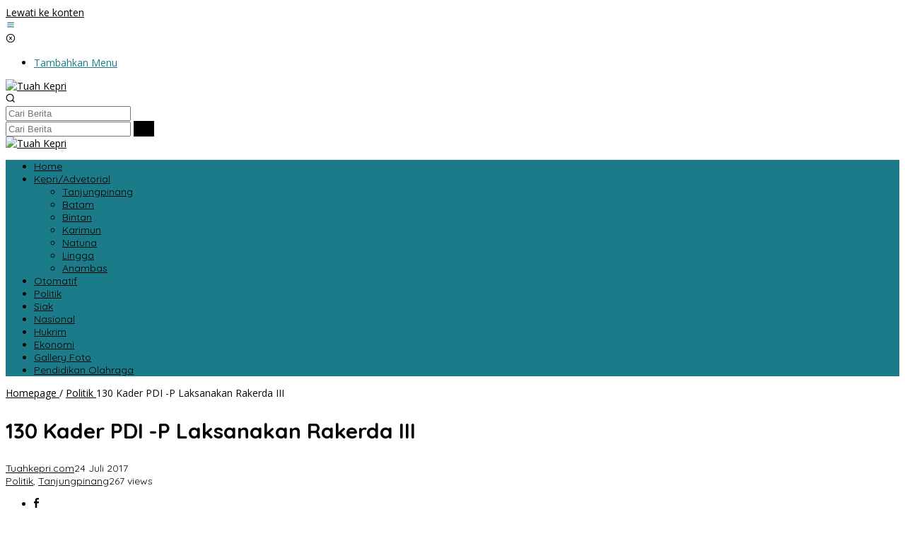

--- FILE ---
content_type: text/html; charset=UTF-8
request_url: https://www.tuahkepri.com/130-kader-pdi-p-laksanakan-rakerda-iii/
body_size: 16283
content:
<!DOCTYPE html>
<html lang="id" itemscope itemtype="https://schema.org/BlogPosting">
<head itemscope="itemscope" itemtype="https://schema.org/WebSite">
<meta charset="UTF-8">
<meta name="viewport" content="width=device-width, initial-scale=1">
<meta name="theme-color" content="#000000" />
	<link rel="profile" href="http://gmpg.org/xfn/11">

<title>130 Kader PDI -P Laksanakan Rakerda III &#8211; Tuah Kepri</title>
<meta name='robots' content='max-image-preview:large' />
		<style>img:is([sizes="auto" i], [sizes^="auto," i]) { contain-intrinsic-size: 3000px 1500px }</style>
		<link rel='dns-prefetch' href='//fonts.googleapis.com' />
<link rel='dns-prefetch' href='//www.googletagmanager.com' />
<link rel='dns-prefetch' href='//pagead2.googlesyndication.com' />
<link rel="alternate" type="application/rss+xml" title="Tuah Kepri &raquo; Feed" href="https://www.tuahkepri.com/feed/" />
<link rel="alternate" type="application/rss+xml" title="Tuah Kepri &raquo; Umpan Komentar" href="https://www.tuahkepri.com/comments/feed/" />
<link rel="alternate" type="application/rss+xml" title="Tuah Kepri &raquo; 130 Kader PDI -P Laksanakan Rakerda III Umpan Komentar" href="https://www.tuahkepri.com/130-kader-pdi-p-laksanakan-rakerda-iii/feed/" />
<script type="text/javascript">
/* <![CDATA[ */
window._wpemojiSettings = {"baseUrl":"https:\/\/s.w.org\/images\/core\/emoji\/15.0.3\/72x72\/","ext":".png","svgUrl":"https:\/\/s.w.org\/images\/core\/emoji\/15.0.3\/svg\/","svgExt":".svg","source":{"concatemoji":"https:\/\/www.tuahkepri.com\/wp-includes\/js\/wp-emoji-release.min.js?ver=6.5.2"}};
/*! This file is auto-generated */
!function(i,n){var o,s,e;function c(e){try{var t={supportTests:e,timestamp:(new Date).valueOf()};sessionStorage.setItem(o,JSON.stringify(t))}catch(e){}}function p(e,t,n){e.clearRect(0,0,e.canvas.width,e.canvas.height),e.fillText(t,0,0);var t=new Uint32Array(e.getImageData(0,0,e.canvas.width,e.canvas.height).data),r=(e.clearRect(0,0,e.canvas.width,e.canvas.height),e.fillText(n,0,0),new Uint32Array(e.getImageData(0,0,e.canvas.width,e.canvas.height).data));return t.every(function(e,t){return e===r[t]})}function u(e,t,n){switch(t){case"flag":return n(e,"\ud83c\udff3\ufe0f\u200d\u26a7\ufe0f","\ud83c\udff3\ufe0f\u200b\u26a7\ufe0f")?!1:!n(e,"\ud83c\uddfa\ud83c\uddf3","\ud83c\uddfa\u200b\ud83c\uddf3")&&!n(e,"\ud83c\udff4\udb40\udc67\udb40\udc62\udb40\udc65\udb40\udc6e\udb40\udc67\udb40\udc7f","\ud83c\udff4\u200b\udb40\udc67\u200b\udb40\udc62\u200b\udb40\udc65\u200b\udb40\udc6e\u200b\udb40\udc67\u200b\udb40\udc7f");case"emoji":return!n(e,"\ud83d\udc26\u200d\u2b1b","\ud83d\udc26\u200b\u2b1b")}return!1}function f(e,t,n){var r="undefined"!=typeof WorkerGlobalScope&&self instanceof WorkerGlobalScope?new OffscreenCanvas(300,150):i.createElement("canvas"),a=r.getContext("2d",{willReadFrequently:!0}),o=(a.textBaseline="top",a.font="600 32px Arial",{});return e.forEach(function(e){o[e]=t(a,e,n)}),o}function t(e){var t=i.createElement("script");t.src=e,t.defer=!0,i.head.appendChild(t)}"undefined"!=typeof Promise&&(o="wpEmojiSettingsSupports",s=["flag","emoji"],n.supports={everything:!0,everythingExceptFlag:!0},e=new Promise(function(e){i.addEventListener("DOMContentLoaded",e,{once:!0})}),new Promise(function(t){var n=function(){try{var e=JSON.parse(sessionStorage.getItem(o));if("object"==typeof e&&"number"==typeof e.timestamp&&(new Date).valueOf()<e.timestamp+604800&&"object"==typeof e.supportTests)return e.supportTests}catch(e){}return null}();if(!n){if("undefined"!=typeof Worker&&"undefined"!=typeof OffscreenCanvas&&"undefined"!=typeof URL&&URL.createObjectURL&&"undefined"!=typeof Blob)try{var e="postMessage("+f.toString()+"("+[JSON.stringify(s),u.toString(),p.toString()].join(",")+"));",r=new Blob([e],{type:"text/javascript"}),a=new Worker(URL.createObjectURL(r),{name:"wpTestEmojiSupports"});return void(a.onmessage=function(e){c(n=e.data),a.terminate(),t(n)})}catch(e){}c(n=f(s,u,p))}t(n)}).then(function(e){for(var t in e)n.supports[t]=e[t],n.supports.everything=n.supports.everything&&n.supports[t],"flag"!==t&&(n.supports.everythingExceptFlag=n.supports.everythingExceptFlag&&n.supports[t]);n.supports.everythingExceptFlag=n.supports.everythingExceptFlag&&!n.supports.flag,n.DOMReady=!1,n.readyCallback=function(){n.DOMReady=!0}}).then(function(){return e}).then(function(){var e;n.supports.everything||(n.readyCallback(),(e=n.source||{}).concatemoji?t(e.concatemoji):e.wpemoji&&e.twemoji&&(t(e.twemoji),t(e.wpemoji)))}))}((window,document),window._wpemojiSettings);
/* ]]> */
</script>
<!-- www.tuahkepri.com is managing ads with Advanced Ads 2.0.16 – https://wpadvancedads.com/ --><script id="tuahk-ready">
			window.advanced_ads_ready=function(e,a){a=a||"complete";var d=function(e){return"interactive"===a?"loading"!==e:"complete"===e};d(document.readyState)?e():document.addEventListener("readystatechange",(function(a){d(a.target.readyState)&&e()}),{once:"interactive"===a})},window.advanced_ads_ready_queue=window.advanced_ads_ready_queue||[];		</script>
		
<style id='wp-emoji-styles-inline-css' type='text/css'>

	img.wp-smiley, img.emoji {
		display: inline !important;
		border: none !important;
		box-shadow: none !important;
		height: 1em !important;
		width: 1em !important;
		margin: 0 0.07em !important;
		vertical-align: -0.1em !important;
		background: none !important;
		padding: 0 !important;
	}
</style>
<link rel='stylesheet' id='apss-font-awesome-four-css' href='https://www.tuahkepri.com/wp-content/plugins/accesspress-social-share/css/font-awesome.min.css?ver=4.5.6' type='text/css' media='all' />
<link rel='stylesheet' id='apss-frontend-css-css' href='https://www.tuahkepri.com/wp-content/plugins/accesspress-social-share/css/frontend.css?ver=4.5.6' type='text/css' media='all' />
<link rel='stylesheet' id='apss-font-opensans-css' href='//fonts.googleapis.com/css?family=Open+Sans&#038;ver=6.5.2' type='text/css' media='all' />
<link rel='stylesheet' id='newkarma-core-css' href='https://www.tuahkepri.com/wp-content/plugins/newkarma-core/css/newkarma-core.css?ver=2.0.5' type='text/css' media='all' />
<link rel='stylesheet' id='newkarma-fonts-css' href='https://fonts.googleapis.com/css?family=Quicksand%3Aregular%2C700%2C300%7COpen+Sans%3Aregular%2Citalic%2C700%2C600%2C300%26subset%3Dlatin%2C&#038;ver=2.1.1' type='text/css' media='all' />
<link rel='stylesheet' id='newkarma-style-css' href='https://www.tuahkepri.com/wp-content/themes/newkarma/style.css?ver=2.1.1' type='text/css' media='all' />
<style id='newkarma-style-inline-css' type='text/css'>
body{color:#0a0a0a;font-family:"Open Sans","Helvetica", Arial;font-weight:500;font-size:14px;}h1.entry-title{color:#000000;}kbd,a.button,button,.button,button.button,input[type="button"],input[type="reset"],input[type="submit"],.tagcloud a,.tagcloud ul,.prevnextpost-links a .prevnextpost,.page-links .page-link-number,ul.page-numbers li span.page-numbers,.sidr,#navigationamp,.gmr_widget_content ul.gmr-tabs,.index-page-numbers,.cat-links-bg{background-color:#000000;}blockquote,a.button,button,.button,button.button,input[type="button"],input[type="reset"],input[type="submit"],.gmr-theme div.sharedaddy h3.sd-title:before,.gmr_widget_content ul.gmr-tabs li a,.bypostauthor > .comment-body{border-color:#000000;}.gmr-meta-topic a,.newkarma-rp-widget .rp-number,.gmr-owl-carousel .gmr-slide-topic a,.tab-comment-number{color:#fe8917;}.page-title span,h3.comment-reply-title,.widget-title span,.gmr_widget_content ul.gmr-tabs li a.js-tabs__title-active{border-color:#fe8917;}.gmr-menuwrap #primary-menu > li > a:hover,.gmr-menuwrap #primary-menu > li.page_item_has_children:hover > a,.gmr-menuwrap #primary-menu > li.menu-item-has-children:hover > a,.gmr-mainmenu #primary-menu > li:hover > a,.gmr-mainmenu #primary-menu > .current-menu-item > a,.gmr-mainmenu #primary-menu > .current-menu-ancestor > a,.gmr-mainmenu #primary-menu > .current_page_item > a,.gmr-mainmenu #primary-menu > .current_page_ancestor > a{box-shadow:inset 0px -5px 0px 0px#fe8917;}.tab-content .newkarma-rp-widget .rp-number,.owl-theme .owl-controls .owl-page.active span{background-color:#fe8917;}a{color:#000000;}a:hover,a:focus,a:active{color:#ba5f23;}.site-title a{color:#1b7b89;}.site-description{color:#999999;}.gmr-menuwrap,.gmr-sticky .top-header.sticky-menu,.gmr-mainmenu #primary-menu .sub-menu,.gmr-mainmenu #primary-menu .children{background-color:#1b7b89;}#gmr-responsive-menu,.gmr-mainmenu #primary-menu > li > a,.gmr-mainmenu #primary-menu .sub-menu a,.gmr-mainmenu #primary-menu .children a,.sidr ul li ul li a,.sidr ul li a,#navigationamp ul li ul li a,#navigationamp ul li a{color:#000000;}.gmr-mainmenu #primary-menu > li.menu-border > a span,.gmr-mainmenu #primary-menu > li.page_item_has_children > a:after,.gmr-mainmenu #primary-menu > li.menu-item-has-children > a:after,.gmr-mainmenu #primary-menu .sub-menu > li.page_item_has_children > a:after,.gmr-mainmenu #primary-menu .sub-menu > li.menu-item-has-children > a:after,.gmr-mainmenu #primary-menu .children > li.page_item_has_children > a:after,.gmr-mainmenu #primary-menu .children > li.menu-item-has-children > a:after{border-color:#000000;}#gmr-responsive-menu:hover,.gmr-mainmenu #primary-menu > li:hover > a,.gmr-mainmenu #primary-menu .current-menu-item > a,.gmr-mainmenu #primary-menu .current-menu-ancestor > a,.gmr-mainmenu #primary-menu .current_page_item > a,.gmr-mainmenu #primary-menu .current_page_ancestor > a,.sidr ul li ul li a:hover,.sidr ul li a:hover{color:#ffffff;}.gmr-mainmenu #primary-menu > li.menu-border:hover > a span,.gmr-mainmenu #primary-menu > li.menu-border.current-menu-item > a span,.gmr-mainmenu #primary-menu > li.menu-border.current-menu-ancestor > a span,.gmr-mainmenu #primary-menu > li.menu-border.current_page_item > a span,.gmr-mainmenu #primary-menu > li.menu-border.current_page_ancestor > a span,.gmr-mainmenu #primary-menu > li.page_item_has_children:hover > a:after,.gmr-mainmenu #primary-menu > li.menu-item-has-children:hover > a:after{border-color:#ffffff;}.gmr-mainmenu #primary-menu > li:hover > a,.gmr-mainmenu #primary-menu .current-menu-item > a,.gmr-mainmenu #primary-menu .current-menu-ancestor > a,.gmr-mainmenu #primary-menu .current_page_item > a,.gmr-mainmenu #primary-menu .current_page_ancestor > a{background-color:#155f6b;}.gmr-secondmenuwrap,.gmr-secondmenu #primary-menu .sub-menu,.gmr-secondmenu #primary-menu .children{background-color:#ffffff;}.gmr-secondmenu #primary-menu > li > a,.gmr-secondmenu #primary-menu .sub-menu a,.gmr-secondmenu #primary-menu .children a{color:#444444;}.gmr-secondmenu #primary-menu > li.page_item_has_children > a:after,.gmr-secondmenu #primary-menu > li.menu-item-has-children > a:after,.gmr-secondmenu #primary-menu .sub-menu > li.page_item_has_children > a:after,.gmr-secondmenu #primary-menu .sub-menu > li.menu-item-has-children > a:after,.gmr-secondmenu #primary-menu .children > li.page_item_has_children > a:after,.gmr-secondmenu #primary-menu .children > li.menu-item-has-children > a:after{border-color:#444444;}.gmr-topnavwrap{background-color:#ffffff;}#gmr-topnavresponsive-menu svg,.gmr-topnavmenu #primary-menu > li > a,.gmr-top-date,.search-trigger .gmr-icon{color:#1b7b89;}.gmr-topnavmenu #primary-menu > li.menu-border > a span,.gmr-topnavmenu #primary-menu > li.page_item_has_children > a:after,.gmr-topnavmenu #primary-menu > li.menu-item-has-children > a:after,.gmr-topnavmenu #primary-menu .sub-menu > li.page_item_has_children > a:after,.gmr-topnavmenu #primary-menu .sub-menu > li.menu-item-has-children > a:after,.gmr-topnavmenu #primary-menu .children > li.page_item_has_children > a:after,.gmr-topnavmenu #primary-menu .children > li.menu-item-has-children > a:after{border-color:#1b7b89;}#gmr-topnavresponsive-menu:hover,.gmr-topnavmenu #primary-menu > li:hover > a,.gmr-topnavmenu #primary-menu .current-menu-item > a,.gmr-topnavmenu #primary-menu .current-menu-ancestor > a,.gmr-topnavmenu #primary-menu .current_page_item > a,.gmr-topnavmenu #primary-menu .current_page_ancestor > a,.gmr-social-icon ul > li > a:hover{color:#0f5154;}.gmr-topnavmenu #primary-menu > li.menu-border:hover > a span,.gmr-topnavmenu #primary-menu > li.menu-border.current-menu-item > a span,.gmr-topnavmenu #primary-menu > li.menu-border.current-menu-ancestor > a span,.gmr-topnavmenu #primary-menu > li.menu-border.current_page_item > a span,.gmr-topnavmenu #primary-menu > li.menu-border.current_page_ancestor > a span,.gmr-topnavmenu #primary-menu > li.page_item_has_children:hover > a:after,.gmr-topnavmenu #primary-menu > li.menu-item-has-children:hover > a:after{border-color:#0f5154;}.gmr-owl-carousel .gmr-slide-title a{color:#ffffff;}.gmr-owl-carousel .item:hover .gmr-slide-title a{color:#cccccc;}.site-main-single{background-color:#ffffff;}.gmr-related-infinite .view-more-button:hover{color:#ffffff;}.site-main-archive{background-color:#ea7235;}ul.page-numbers li span.page-numbers{color:#ea7235;}.site-main-archive,a.read-more{color:#ffffff;}.site-main-archive h2.entry-title a,.site-main-archive .gmr-ajax-text{color:#000000;}.site-main-archive .gmr-archive:hover h2.entry-title a{color:#ffffff;}.gmr-focus-news.gmr-focus-gallery h2.entry-title a,.item .gmr-slide-title a,.newkarma-rp-widget .gmr-rp-bigthumbnail .gmr-rp-bigthumb-content .title-bigthumb{color:#fcfcfc;}.gmr-focus-news.gmr-focus-gallery:hover h2.entry-title a,.item:hover .gmr-slide-title a,.newkarma-rp-widget .gmr-rp-bigthumbnail:hover .gmr-rp-bigthumb-content .title-bigthumb{color:#ffff00;}h1,h2,h3,h4,h5,h6,.heading-font,.menu,.rp-title,.rsswidget,.gmr-metacontent,.gmr-metacontent-single,.gmr-ajax-text,.view-more-button,ul.single-social-icon li.social-text,.page-links,.gmr-top-date,ul.page-numbers li{font-family:"Quicksand","Helvetica", Arial;}.entry-content-single{font-size:16px;}h1{font-size:30px;}h2{font-size:26px;}h3{font-size:24px;}h4{font-size:22px;}h5{font-size:20px;}h6{font-size:18px;}.site-footer{background-color:#1b7b89;color:#ffffff;}ul.footer-social-icon li a{color:#ffffff;}ul.footer-social-icon li a,.footer-content{border-color:#ffffff;}ul.footer-social-icon li a:hover{color:#999;border-color:#999;}.site-footer a{color:#d7d7d7;}.site-footer a:hover{color:#999;}
</style>
<link rel='stylesheet' id='recent-posts-widget-with-thumbnails-public-style-css' href='https://www.tuahkepri.com/wp-content/plugins/recent-posts-widget-with-thumbnails/public.css?ver=7.1.1' type='text/css' media='all' />
<script type="text/javascript" src="https://www.tuahkepri.com/wp-includes/js/jquery/jquery.min.js?ver=3.7.1" id="jquery-core-js"></script>
<script type="text/javascript" src="https://www.tuahkepri.com/wp-includes/js/jquery/jquery-migrate.min.js?ver=3.4.1" id="jquery-migrate-js"></script>

<!-- OG: 3.2.4 --><link rel="image_src" href="https://www.tuahkepri.com/wp-content/uploads/2017/07/IMG-20170724-WA0010_1.jpg"><meta name="msapplication-TileImage" content="https://www.tuahkepri.com/wp-content/uploads/2017/07/IMG-20170724-WA0010_1.jpg">
<meta property="og:image" content="https://www.tuahkepri.com/wp-content/uploads/2017/07/IMG-20170724-WA0010_1.jpg"><meta property="og:image:secure_url" content="https://www.tuahkepri.com/wp-content/uploads/2017/07/IMG-20170724-WA0010_1.jpg"><meta property="og:image:width" content="874"><meta property="og:image:height" content="575"><meta property="og:image:alt" content="IMG-20170724-WA0010_1"><meta property="og:image:type" content="image/jpeg"><meta property="og:description" content="Tanjungpinang, Tuah Kepri– Sebanyak 130 kader PDI Perjuangan Provinsi Kepulauan Riau (Kepri&#039; melaksanakan pembukaan Rapat Kerja Daerah (Rakerda) III DPD PDI-P Perjuangan Provinsi Kepri di Hotel CK Tanjungpinang, Senin (24/7) pagi. Selain Kader PDI-P, Rakerda tersebut juga dihadiri Ketua DPP PDIP Idham Samawi, Ketua DPD PDIP Kepri Soeryo Respatiano, Sekretaris DPD PDIP yang juga Wali..."><meta property="og:type" content="article"><meta property="og:locale" content="id"><meta property="og:site_name" content="Tuah Kepri"><meta property="og:title" content="130 Kader PDI -P Laksanakan Rakerda III"><meta property="og:url" content="https://www.tuahkepri.com/130-kader-pdi-p-laksanakan-rakerda-iii/"><meta property="og:updated_time" content="2017-07-24T12:52:15+07:00">
<meta property="article:tag" content="130 Kader PDI -P Laksanakan Rakerda III"><meta property="article:published_time" content="2017-07-24T05:52:15+00:00"><meta property="article:modified_time" content="2017-07-24T05:52:15+00:00"><meta property="article:section" content="Politik"><meta property="article:section" content="Tanjungpinang"><meta property="article:author:first_name" content="app"><meta property="article:author:last_name" content="app"><meta property="article:author:username" content="Tuahkepri.com">
<meta property="twitter:partner" content="ogwp"><meta property="twitter:card" content="summary_large_image"><meta property="twitter:image" content="https://www.tuahkepri.com/wp-content/uploads/2017/07/IMG-20170724-WA0010_1.jpg"><meta property="twitter:image:alt" content="IMG-20170724-WA0010_1"><meta property="twitter:title" content="130 Kader PDI -P Laksanakan Rakerda III"><meta property="twitter:description" content="Tanjungpinang, Tuah Kepri– Sebanyak 130 kader PDI Perjuangan Provinsi Kepulauan Riau (Kepri&#039; melaksanakan pembukaan Rapat Kerja Daerah (Rakerda) III DPD PDI-P Perjuangan Provinsi Kepri di Hotel CK..."><meta property="twitter:url" content="https://www.tuahkepri.com/130-kader-pdi-p-laksanakan-rakerda-iii/">
<meta itemprop="image" content="https://www.tuahkepri.com/wp-content/uploads/2017/07/IMG-20170724-WA0010_1.jpg"><meta itemprop="name" content="130 Kader PDI -P Laksanakan Rakerda III"><meta itemprop="description" content="Tanjungpinang, Tuah Kepri– Sebanyak 130 kader PDI Perjuangan Provinsi Kepulauan Riau (Kepri&#039; melaksanakan pembukaan Rapat Kerja Daerah (Rakerda) III DPD PDI-P Perjuangan Provinsi Kepri di Hotel CK Tanjungpinang, Senin (24/7) pagi. Selain Kader PDI-P, Rakerda tersebut juga dihadiri Ketua DPP PDIP Idham Samawi, Ketua DPD PDIP Kepri Soeryo Respatiano, Sekretaris DPD PDIP yang juga Wali..."><meta itemprop="datePublished" content="2017-07-24"><meta itemprop="dateModified" content="2017-07-24T05:52:15+00:00"><meta itemprop="author" content="Tuahkepri.com">
<meta property="profile:first_name" content="app"><meta property="profile:last_name" content="app"><meta property="profile:username" content="Tuahkepri.com">
<!-- /OG -->

<link rel="https://api.w.org/" href="https://www.tuahkepri.com/wp-json/" /><link rel="alternate" type="application/json" href="https://www.tuahkepri.com/wp-json/wp/v2/posts/7387" /><link rel="EditURI" type="application/rsd+xml" title="RSD" href="https://www.tuahkepri.com/xmlrpc.php?rsd" />
<meta name="generator" content="WordPress 6.5.2" />
<link rel="canonical" href="https://www.tuahkepri.com/130-kader-pdi-p-laksanakan-rakerda-iii/" />
<link rel='shortlink' href='https://www.tuahkepri.com/?p=7387' />
<link rel="alternate" type="application/json+oembed" href="https://www.tuahkepri.com/wp-json/oembed/1.0/embed?url=https%3A%2F%2Fwww.tuahkepri.com%2F130-kader-pdi-p-laksanakan-rakerda-iii%2F" />
<link rel="alternate" type="text/xml+oembed" href="https://www.tuahkepri.com/wp-json/oembed/1.0/embed?url=https%3A%2F%2Fwww.tuahkepri.com%2F130-kader-pdi-p-laksanakan-rakerda-iii%2F&#038;format=xml" />
<meta name="generator" content="Site Kit by Google 1.168.0" /><link rel="pingback" href="https://www.tuahkepri.com/xmlrpc.php">
<!-- Meta tag Google AdSense ditambahkan oleh Site Kit -->
<meta name="google-adsense-platform-account" content="ca-host-pub-2644536267352236">
<meta name="google-adsense-platform-domain" content="sitekit.withgoogle.com">
<!-- Akhir tag meta Google AdSense yang ditambahkan oleh Site Kit -->

<!-- Snippet Google AdSense telah ditambahkan oleh Site Kit -->
<script type="text/javascript" async="async" src="https://pagead2.googlesyndication.com/pagead/js/adsbygoogle.js?client=ca-pub-7808626312119098&amp;host=ca-host-pub-2644536267352236" crossorigin="anonymous"></script>

<!-- Snippet Google AdSense penutup telah ditambahkan oleh Site Kit -->
<script  async src="https://pagead2.googlesyndication.com/pagead/js/adsbygoogle.js?client=ca-pub-7808626312119098" crossorigin="anonymous"></script><link rel="icon" href="https://www.tuahkepri.com/wp-content/uploads/2016/02/cropped-fav12-90x90.png" sizes="32x32" />
<link rel="icon" href="https://www.tuahkepri.com/wp-content/uploads/2016/02/cropped-fav12.png" sizes="192x192" />
<link rel="apple-touch-icon" href="https://www.tuahkepri.com/wp-content/uploads/2016/02/cropped-fav12.png" />
<meta name="msapplication-TileImage" content="https://www.tuahkepri.com/wp-content/uploads/2016/02/cropped-fav12.png" />
</head>

<body class="post-template-default single single-post postid-7387 single-format-standard gmr-theme gmr-sticky group-blog aa-prefix-tuahk-" itemscope="itemscope" itemtype="https://schema.org/WebPage">

<a class="skip-link screen-reader-text" href="#main">Lewati ke konten</a>


<div class="gmr-topnavwrap clearfix">
	<div class="container-topnav">
		<div class="list-flex">
								<div class="row-flex gmr-table-date">
						<span class="gmr-top-date" data-lang="id"></span>
					</div>
					
			<div class="row-flex gmr-table-menu">
								<a id="gmr-topnavresponsive-menu" href="#menus" title="Menus" rel="nofollow"><svg xmlns="http://www.w3.org/2000/svg" xmlns:xlink="http://www.w3.org/1999/xlink" aria-hidden="true" role="img" width="1em" height="1em" preserveAspectRatio="xMidYMid meet" viewBox="0 0 24 24"><path d="M4 6h16v2H4zm0 5h16v2H4zm0 5h16v2H4z" fill="currentColor"/></svg></a>
				<div class="close-topnavmenu-wrap"><a id="close-topnavmenu-button" rel="nofollow" href="#"><svg xmlns="http://www.w3.org/2000/svg" xmlns:xlink="http://www.w3.org/1999/xlink" aria-hidden="true" role="img" width="1em" height="1em" preserveAspectRatio="xMidYMid meet" viewBox="0 0 1024 1024"><path d="M685.4 354.8c0-4.4-3.6-8-8-8l-66 .3L512 465.6l-99.3-118.4l-66.1-.3c-4.4 0-8 3.5-8 8c0 1.9.7 3.7 1.9 5.2l130.1 155L340.5 670a8.32 8.32 0 0 0-1.9 5.2c0 4.4 3.6 8 8 8l66.1-.3L512 564.4l99.3 118.4l66 .3c4.4 0 8-3.5 8-8c0-1.9-.7-3.7-1.9-5.2L553.5 515l130.1-155c1.2-1.4 1.8-3.3 1.8-5.2z" fill="currentColor"/><path d="M512 65C264.6 65 64 265.6 64 513s200.6 448 448 448s448-200.6 448-448S759.4 65 512 65zm0 820c-205.4 0-372-166.6-372-372s166.6-372 372-372s372 166.6 372 372s-166.6 372-372 372z" fill="currentColor"/></svg></a></div>
				<nav id="site-navigation" class="gmr-topnavmenu pull-right" role="navigation" itemscope="itemscope" itemtype="https://schema.org/SiteNavigationElement">
					<ul id="primary-menu"><li><a href="https://www.tuahkepri.com/wp-admin/nav-menus.php" style="border: none !important;">Tambahkan Menu</a></li></ul>				</nav><!-- #site-navigation -->
							</div>
			<div class="row-flex gmr-menu-mobile-wrap text-center">
				<div class="only-mobile gmr-mobilelogo"><div class="gmr-logo"><a href="https://www.tuahkepri.com/" class="custom-logo-link" itemprop="url" title="Tuah Kepri"><img src="https://www.tuahkepri.com/wp-content/uploads/2021/05/cropped-web.png" alt="Tuah Kepri" title="Tuah Kepri" /></a></div></div>			</div>
			<div class="row-flex gmr-table-search last-row">
									<div class="gmr-search-btn">
								<a id="search-menu-button" class="topnav-button gmr-search-icon" href="#" rel="nofollow"><svg xmlns="http://www.w3.org/2000/svg" aria-hidden="true" role="img" width="1em" height="1em" preserveAspectRatio="xMidYMid meet" viewBox="0 0 24 24"><path fill="none" stroke="currentColor" stroke-linecap="round" stroke-width="2" d="m21 21l-4.486-4.494M19 10.5a8.5 8.5 0 1 1-17 0a8.5 8.5 0 0 1 17 0Z"/></svg></a>
								<div id="search-dropdown-container" class="search-dropdown search">
								<form method="get" class="gmr-searchform searchform" action="https://www.tuahkepri.com/">
									<input type="text" name="s" id="s" placeholder="Cari Berita" />
								</form>
								</div>
							</div><div class="gmr-search">
							<form method="get" class="gmr-searchform searchform" action="https://www.tuahkepri.com/">
								<input type="text" name="s" id="s" placeholder="Cari Berita" />
								<button type="submit" role="button" aria-label="Submit" class="gmr-search-submit"><svg xmlns="http://www.w3.org/2000/svg" xmlns:xlink="http://www.w3.org/1999/xlink" aria-hidden="true" role="img" width="1em" height="1em" preserveAspectRatio="xMidYMid meet" viewBox="0 0 24 24"><g fill="none" stroke="currentColor" stroke-width="2" stroke-linecap="round" stroke-linejoin="round"><circle cx="11" cy="11" r="8"/><path d="M21 21l-4.35-4.35"/></g></svg></button>
							</form>
						</div>			</div>
		</div>

			</div>
</div>

	<div class="container">
		<div class="clearfix gmr-headwrapper">
			<div class="gmr-logo"><a href="https://www.tuahkepri.com/" class="custom-logo-link" itemprop="url" title="Tuah Kepri"><img src="https://www.tuahkepri.com/wp-content/uploads/2021/05/cropped-web.png" alt="Tuah Kepri" title="Tuah Kepri" /></a></div>					</div>
	</div>

	<header id="masthead" class="site-header" role="banner" itemscope="itemscope" itemtype="https://schema.org/WPHeader">
		<div class="top-header">
			<div class="container">
				<div class="gmr-menuwrap clearfix">
					<nav id="site-navigation" class="gmr-mainmenu" role="navigation" itemscope="itemscope" itemtype="https://schema.org/SiteNavigationElement">
						<ul id="primary-menu" class="menu"><li id="menu-item-14559" class="menu-item menu-item-type-custom menu-item-object-custom menu-item-home menu-item-14559"><a href="https://www.tuahkepri.com/" itemprop="url"><span itemprop="name">Home</span></a></li>
<li id="menu-item-14564" class="menu-item menu-item-type-taxonomy menu-item-object-category menu-item-has-children menu-item-14564"><a href="https://www.tuahkepri.com/category/kepri/" itemprop="url"><span itemprop="name">Kepri/Advetorial</span></a>
<ul class="sub-menu">
	<li id="menu-item-14560" class="menu-item menu-item-type-taxonomy menu-item-object-category current-post-ancestor current-menu-parent current-post-parent menu-item-14560"><a href="https://www.tuahkepri.com/category/tanjungpinang/" itemprop="url"><span itemprop="name">Tanjungpinang</span></a></li>
	<li id="menu-item-14563" class="menu-item menu-item-type-taxonomy menu-item-object-category menu-item-14563"><a href="https://www.tuahkepri.com/category/batam/" itemprop="url"><span itemprop="name">Batam</span></a></li>
	<li id="menu-item-14562" class="menu-item menu-item-type-taxonomy menu-item-object-category menu-item-14562"><a href="https://www.tuahkepri.com/category/bintan/" itemprop="url"><span itemprop="name">Bintan</span></a></li>
	<li id="menu-item-14626" class="menu-item menu-item-type-taxonomy menu-item-object-category menu-item-14626"><a href="https://www.tuahkepri.com/category/karimun/" itemprop="url"><span itemprop="name">Karimun</span></a></li>
	<li id="menu-item-14627" class="menu-item menu-item-type-taxonomy menu-item-object-category menu-item-14627"><a href="https://www.tuahkepri.com/category/natuna/" itemprop="url"><span itemprop="name">Natuna</span></a></li>
	<li id="menu-item-14628" class="menu-item menu-item-type-taxonomy menu-item-object-category menu-item-14628"><a href="https://www.tuahkepri.com/category/lingga/" itemprop="url"><span itemprop="name">Lingga</span></a></li>
	<li id="menu-item-14629" class="menu-item menu-item-type-taxonomy menu-item-object-category menu-item-14629"><a href="https://www.tuahkepri.com/category/anambas/" itemprop="url"><span itemprop="name">Anambas</span></a></li>
</ul>
</li>
<li id="menu-item-14812" class="menu-item menu-item-type-taxonomy menu-item-object-category menu-item-14812"><a title="Otomatif" href="https://www.tuahkepri.com/category/otomatif/" itemprop="url"><span itemprop="name">Otomatif</span></a></li>
<li id="menu-item-14813" class="menu-item menu-item-type-taxonomy menu-item-object-category current-post-ancestor current-menu-parent current-post-parent menu-item-14813"><a title="Politik" href="https://www.tuahkepri.com/category/politik/" itemprop="url"><span itemprop="name">Politik</span></a></li>
<li id="menu-item-19125" class="menu-item menu-item-type-taxonomy menu-item-object-category menu-item-19125"><a href="https://www.tuahkepri.com/category/siak/" itemprop="url"><span itemprop="name">Siak</span></a></li>
<li id="menu-item-14814" class="menu-item menu-item-type-taxonomy menu-item-object-category menu-item-14814"><a title="Nasional" href="https://www.tuahkepri.com/category/nasional/" itemprop="url"><span itemprop="name">Nasional</span></a></li>
<li id="menu-item-14566" class="menu-item menu-item-type-taxonomy menu-item-object-category menu-item-14566"><a href="https://www.tuahkepri.com/category/hukrim/" itemprop="url"><span itemprop="name">Hukrim</span></a></li>
<li id="menu-item-19137" class="menu-item menu-item-type-taxonomy menu-item-object-category menu-item-19137"><a href="https://www.tuahkepri.com/category/ekonomi/" itemprop="url"><span itemprop="name">Ekonomi</span></a></li>
<li id="menu-item-14569" class="menu-item menu-item-type-taxonomy menu-item-object-category menu-item-14569"><a href="https://www.tuahkepri.com/category/gallery-foto/" itemprop="url"><span itemprop="name">Gallery Foto</span></a></li>
<li id="menu-item-51" class="menu-item menu-item-type-taxonomy menu-item-object-category menu-item-51"><a title="Olahraga" href="https://www.tuahkepri.com/category/olahraga/" itemprop="url"><span itemprop="name">Pendidikan Olahraga</span></a></li>
</ul>					</nav><!-- #site-navigation -->
				</div>
							</div>
		</div><!-- .top-header -->
	</header><!-- #masthead -->


<div class="site inner-wrap" id="site-container">
		<div id="content" class="gmr-content">
				<div class="container">
			<div class="row">

<div id="primary" class="content-area col-md-content">
	<main id="main" class="site-main-single" role="main">

	<div class="gmr-list-table single-head-wrap">
					<div class="breadcrumbs" itemscope itemtype="https://schema.org/BreadcrumbList">
																						<span class="first-item" itemprop="itemListElement" itemscope itemtype="https://schema.org/ListItem">
								<a itemscope itemtype="https://schema.org/WebPage" itemprop="item" itemid="https://www.tuahkepri.com/" href="https://www.tuahkepri.com/">
									<span itemprop="name">Homepage</span>
								</a>
								<span itemprop="position" content="1"></span>
							</span>
																										<span class="separator">/</span>
													<span class="0-item" itemprop="itemListElement" itemscope itemtype="https://schema.org/ListItem">
								<a itemscope itemtype="https://schema.org/WebPage" itemprop="item" itemid="https://www.tuahkepri.com/category/politik/" href="https://www.tuahkepri.com/category/politik/">
									<span itemprop="name">Politik</span>
								</a>
								<span itemprop="position" content="2"></span>
							</span>
																										<span class="last-item screen-reader-text" itemscope itemtype="https://schema.org/ListItem">
							<span itemprop="name">130 Kader PDI -P Laksanakan Rakerda III</span>
							<span itemprop="position" content="3"></span>
						</span>
												</div>
				</div>

	
<article id="post-7387" class="post-7387 post type-post status-publish format-standard category-politik category-tanjungpinang tag-130-kader-pdi-p-laksanakan-rakerda-iii" itemscope="itemscope" itemtype="https://schema.org/CreativeWork">

	<div class="site-main gmr-single hentry">
		<div class="gmr-box-content-single">
						<header class="entry-header">
				<h1 class="entry-title" itemprop="headline">130 Kader PDI -P Laksanakan Rakerda III</h1><div class="gmr-aftertitle-wrap"><div class="gmr-metacontent-single"><div><span class="posted-on"><span class="entry-author vcard" itemprop="author" itemscope="itemscope" itemtype="https://schema.org/person"><a class="url fn n" href="https://www.tuahkepri.com/author/app/" title="Tautan ke: Tuahkepri.com" itemprop="url"><span itemprop="name">Tuahkepri.com</span></a></span></span><span class="posted-on"><time class="entry-date published updated" itemprop="dateModified" datetime="2017-07-24T12:52:15+07:00">24 Juli 2017</time></span></div><div><span class="cat-links"><a href="https://www.tuahkepri.com/category/politik/" rel="category tag">Politik</a>, <a href="https://www.tuahkepri.com/category/tanjungpinang/" rel="category tag">Tanjungpinang</a></span><span class="view-single">267 views</span></div></div><div class="gmr-social-share-intop"><ul class="gmr-socialicon-share"><li class="facebook"><a href="https://www.facebook.com/sharer/sharer.php?u=https%3A%2F%2Fwww.tuahkepri.com%2F130-kader-pdi-p-laksanakan-rakerda-iii%2F" class="gmr-share-facebook" rel="nofollow" title="Sebar ini"><svg xmlns="http://www.w3.org/2000/svg" aria-hidden="true" role="img" width="0.49em" height="1em" viewBox="0 0 486.037 1000"><path d="M124.074 1000V530.771H0V361.826h124.074V217.525C124.074 104.132 197.365 0 366.243 0C434.619 0 485.18 6.555 485.18 6.555l-3.984 157.766s-51.564-.502-107.833-.502c-60.9 0-70.657 28.065-70.657 74.646v123.361h183.331l-7.977 168.945H302.706V1000H124.074" fill="currentColor" /></svg></a></li><li class="twitter"><a href="https://twitter.com/intent/tweet?url=https%3A%2F%2Fwww.tuahkepri.com%2F130-kader-pdi-p-laksanakan-rakerda-iii%2F&amp;text=130%20Kader%20PDI%20-P%20Laksanakan%20Rakerda%20III" class="gmr-share-twitter" rel="nofollow" title="Tweet ini"><svg xmlns="http://www.w3.org/2000/svg" aria-hidden="true" role="img" width="1em" height="1em" viewBox="0 0 24 24"><path fill="currentColor" d="M18.901 1.153h3.68l-8.04 9.19L24 22.846h-7.406l-5.8-7.584l-6.638 7.584H.474l8.6-9.83L0 1.154h7.594l5.243 6.932ZM17.61 20.644h2.039L6.486 3.24H4.298Z"></path></svg></a></li><li class="telegram"><a href="https://t.me/share/url?url=https%3A%2F%2Fwww.tuahkepri.com%2F130-kader-pdi-p-laksanakan-rakerda-iii%2F&amp;text=130%20Kader%20PDI%20-P%20Laksanakan%20Rakerda%20III" target="_blank" rel="nofollow" title="Telegram Share"><svg xmlns="http://www.w3.org/2000/svg" aria-hidden="true" role="img" width="1em" height="1em" viewBox="0 0 48 48"><path d="M41.42 7.309s3.885-1.515 3.56 2.164c-.107 1.515-1.078 6.818-1.834 12.553l-2.59 16.99s-.216 2.489-2.159 2.922c-1.942.432-4.856-1.515-5.396-1.948c-.432-.325-8.094-5.195-10.792-7.575c-.756-.65-1.62-1.948.108-3.463L33.648 18.13c1.295-1.298 2.59-4.328-2.806-.649l-15.11 10.28s-1.727 1.083-4.964.109l-7.016-2.165s-2.59-1.623 1.835-3.246c10.793-5.086 24.068-10.28 35.831-15.15z" fill="currentColor" /></svg></a></li><li class="whatsapp"><a href="https://api.whatsapp.com/send?text=130%20Kader%20PDI%20-P%20Laksanakan%20Rakerda%20III https%3A%2F%2Fwww.tuahkepri.com%2F130-kader-pdi-p-laksanakan-rakerda-iii%2F" class="gmr-share-whatsapp" rel="nofollow" title="Whatsapp"><svg xmlns="http://www.w3.org/2000/svg" aria-hidden="true" role="img" width="1em" height="1em" viewBox="0 0 24 24"><path d="M15.271 13.21a7.014 7.014 0 0 1 1.543.7l-.031-.018c.529.235.986.51 1.403.833l-.015-.011c.02.061.032.13.032.203l-.001.032v-.001c-.015.429-.11.832-.271 1.199l.008-.021c-.231.463-.616.82-1.087 1.01l-.014.005a3.624 3.624 0 0 1-1.576.411h-.006a8.342 8.342 0 0 1-2.988-.982l.043.022a8.9 8.9 0 0 1-2.636-1.829l-.001-.001a20.473 20.473 0 0 1-2.248-2.794l-.047-.074a5.38 5.38 0 0 1-1.1-2.995l-.001-.013v-.124a3.422 3.422 0 0 1 1.144-2.447l.003-.003a1.17 1.17 0 0 1 .805-.341h.001c.101.003.198.011.292.025l-.013-.002c.087.013.188.021.292.023h.003a.642.642 0 0 1 .414.102l-.002-.001c.107.118.189.261.238.418l.002.008q.124.31.512 1.364c.135.314.267.701.373 1.099l.014.063a1.573 1.573 0 0 1-.533.889l-.003.002q-.535.566-.535.72a.436.436 0 0 0 .081.234l-.001-.001a7.03 7.03 0 0 0 1.576 2.119l.005.005a9.89 9.89 0 0 0 2.282 1.54l.059.026a.681.681 0 0 0 .339.109h.002q.233 0 .838-.752t.804-.752zm-3.147 8.216h.022a9.438 9.438 0 0 0 3.814-.799l-.061.024c2.356-.994 4.193-2.831 5.163-5.124l.024-.063c.49-1.113.775-2.411.775-3.775s-.285-2.662-.799-3.837l.024.062c-.994-2.356-2.831-4.193-5.124-5.163l-.063-.024c-1.113-.49-2.411-.775-3.775-.775s-2.662.285-3.837.799l.062-.024c-2.356.994-4.193 2.831-5.163 5.124l-.024.063a9.483 9.483 0 0 0-.775 3.787a9.6 9.6 0 0 0 1.879 5.72l-.019-.026l-1.225 3.613l3.752-1.194a9.45 9.45 0 0 0 5.305 1.612h.047zm0-21.426h.033c1.628 0 3.176.342 4.575.959L16.659.93c2.825 1.197 5.028 3.4 6.196 6.149l.029.076c.588 1.337.93 2.896.93 4.535s-.342 3.198-.959 4.609l.029-.074c-1.197 2.825-3.4 5.028-6.149 6.196l-.076.029c-1.327.588-2.875.93-4.503.93h-.034h.002h-.053c-2.059 0-3.992-.541-5.664-1.488l.057.03L-.001 24l2.109-6.279a11.505 11.505 0 0 1-1.674-6.01c0-1.646.342-3.212.959-4.631l-.029.075C2.561 4.33 4.764 2.127 7.513.959L7.589.93A11.178 11.178 0 0 1 12.092 0h.033h-.002z" fill="currentColor" /></svg></a></li></ul></div></div>			</header><!-- .entry-header -->
		</div>

		<div class="gmr-featured-wrap">
					</div>

		<div class="gmr-box-content-single">
			<div class="row">
				<div class="col-md-sgl-l pos-sticky"><div class="gmr-social-share"><ul class="gmr-socialicon-share"><li class="facebook"><a href="https://www.facebook.com/sharer/sharer.php?u=https%3A%2F%2Fwww.tuahkepri.com%2F130-kader-pdi-p-laksanakan-rakerda-iii%2F" class="gmr-share-facebook" rel="nofollow" title="Sebar ini"><svg xmlns="http://www.w3.org/2000/svg" aria-hidden="true" role="img" width="0.49em" height="1em" viewBox="0 0 486.037 1000"><path d="M124.074 1000V530.771H0V361.826h124.074V217.525C124.074 104.132 197.365 0 366.243 0C434.619 0 485.18 6.555 485.18 6.555l-3.984 157.766s-51.564-.502-107.833-.502c-60.9 0-70.657 28.065-70.657 74.646v123.361h183.331l-7.977 168.945H302.706V1000H124.074" fill="currentColor" /></svg></a></li><li class="twitter"><a href="https://twitter.com/intent/tweet?url=https%3A%2F%2Fwww.tuahkepri.com%2F130-kader-pdi-p-laksanakan-rakerda-iii%2F&amp;text=130%20Kader%20PDI%20-P%20Laksanakan%20Rakerda%20III" class="gmr-share-twitter" rel="nofollow" title="Tweet ini"><svg xmlns="http://www.w3.org/2000/svg" aria-hidden="true" role="img" width="1em" height="1em" viewBox="0 0 24 24"><path fill="currentColor" d="M18.901 1.153h3.68l-8.04 9.19L24 22.846h-7.406l-5.8-7.584l-6.638 7.584H.474l8.6-9.83L0 1.154h7.594l5.243 6.932ZM17.61 20.644h2.039L6.486 3.24H4.298Z"></path></svg></a></li><li class="telegram"><a href="https://t.me/share/url?url=https%3A%2F%2Fwww.tuahkepri.com%2F130-kader-pdi-p-laksanakan-rakerda-iii%2F&amp;text=130%20Kader%20PDI%20-P%20Laksanakan%20Rakerda%20III" target="_blank" rel="nofollow" title="Telegram Share"><svg xmlns="http://www.w3.org/2000/svg" aria-hidden="true" role="img" width="1em" height="1em" viewBox="0 0 48 48"><path d="M41.42 7.309s3.885-1.515 3.56 2.164c-.107 1.515-1.078 6.818-1.834 12.553l-2.59 16.99s-.216 2.489-2.159 2.922c-1.942.432-4.856-1.515-5.396-1.948c-.432-.325-8.094-5.195-10.792-7.575c-.756-.65-1.62-1.948.108-3.463L33.648 18.13c1.295-1.298 2.59-4.328-2.806-.649l-15.11 10.28s-1.727 1.083-4.964.109l-7.016-2.165s-2.59-1.623 1.835-3.246c10.793-5.086 24.068-10.28 35.831-15.15z" fill="currentColor" /></svg></a></li><li class="whatsapp"><a href="https://api.whatsapp.com/send?text=130%20Kader%20PDI%20-P%20Laksanakan%20Rakerda%20III https%3A%2F%2Fwww.tuahkepri.com%2F130-kader-pdi-p-laksanakan-rakerda-iii%2F" class="gmr-share-whatsapp" rel="nofollow" title="Whatsapp"><svg xmlns="http://www.w3.org/2000/svg" aria-hidden="true" role="img" width="1em" height="1em" viewBox="0 0 24 24"><path d="M15.271 13.21a7.014 7.014 0 0 1 1.543.7l-.031-.018c.529.235.986.51 1.403.833l-.015-.011c.02.061.032.13.032.203l-.001.032v-.001c-.015.429-.11.832-.271 1.199l.008-.021c-.231.463-.616.82-1.087 1.01l-.014.005a3.624 3.624 0 0 1-1.576.411h-.006a8.342 8.342 0 0 1-2.988-.982l.043.022a8.9 8.9 0 0 1-2.636-1.829l-.001-.001a20.473 20.473 0 0 1-2.248-2.794l-.047-.074a5.38 5.38 0 0 1-1.1-2.995l-.001-.013v-.124a3.422 3.422 0 0 1 1.144-2.447l.003-.003a1.17 1.17 0 0 1 .805-.341h.001c.101.003.198.011.292.025l-.013-.002c.087.013.188.021.292.023h.003a.642.642 0 0 1 .414.102l-.002-.001c.107.118.189.261.238.418l.002.008q.124.31.512 1.364c.135.314.267.701.373 1.099l.014.063a1.573 1.573 0 0 1-.533.889l-.003.002q-.535.566-.535.72a.436.436 0 0 0 .081.234l-.001-.001a7.03 7.03 0 0 0 1.576 2.119l.005.005a9.89 9.89 0 0 0 2.282 1.54l.059.026a.681.681 0 0 0 .339.109h.002q.233 0 .838-.752t.804-.752zm-3.147 8.216h.022a9.438 9.438 0 0 0 3.814-.799l-.061.024c2.356-.994 4.193-2.831 5.163-5.124l.024-.063c.49-1.113.775-2.411.775-3.775s-.285-2.662-.799-3.837l.024.062c-.994-2.356-2.831-4.193-5.124-5.163l-.063-.024c-1.113-.49-2.411-.775-3.775-.775s-2.662.285-3.837.799l.062-.024c-2.356.994-4.193 2.831-5.163 5.124l-.024.063a9.483 9.483 0 0 0-.775 3.787a9.6 9.6 0 0 0 1.879 5.72l-.019-.026l-1.225 3.613l3.752-1.194a9.45 9.45 0 0 0 5.305 1.612h.047zm0-21.426h.033c1.628 0 3.176.342 4.575.959L16.659.93c2.825 1.197 5.028 3.4 6.196 6.149l.029.076c.588 1.337.93 2.896.93 4.535s-.342 3.198-.959 4.609l.029-.074c-1.197 2.825-3.4 5.028-6.149 6.196l-.076.029c-1.327.588-2.875.93-4.503.93h-.034h.002h-.053c-2.059 0-3.992-.541-5.664-1.488l.057.03L-.001 24l2.109-6.279a11.505 11.505 0 0 1-1.674-6.01c0-1.646.342-3.212.959-4.631l-.029.075C2.561 4.33 4.764 2.127 7.513.959L7.589.93A11.178 11.178 0 0 1 12.092 0h.033h-.002z" fill="currentColor" /></svg></a></li></ul></div></div>				<div class="col-md-sgl-c-no-r">
					<div class="entry-content entry-content-single" itemprop="text">
						<p><strong>Tanjungpinang, Tuah Kepri–</strong> Sebanyak 130 kader PDI Perjuangan Provinsi Kepulauan Riau (Kepri&#8217; melaksanakan pembukaan Rapat Kerja Daerah (Rakerda) III DPD PDI-P Perjuangan Provinsi Kepri di Hotel CK Tanjungpinang, Senin (24/7) pagi.<a href="https://www.tuahkepri.com/wp-content/uploads/2017/07/IMG-20170724-WA0010_1.jpg"><img fetchpriority="high" decoding="async" class="size-medium wp-image-7388 alignleft" src="https://www.tuahkepri.com/wp-content/uploads/2017/07/IMG-20170724-WA0010_1-300x300.jpg" alt="" width="300" height="300" srcset="https://www.tuahkepri.com/wp-content/uploads/2017/07/IMG-20170724-WA0010_1-300x300.jpg 300w, https://www.tuahkepri.com/wp-content/uploads/2017/07/IMG-20170724-WA0010_1-150x150.jpg 150w, https://www.tuahkepri.com/wp-content/uploads/2017/07/IMG-20170724-WA0010_1-1024x1024.jpg 1024w" sizes="(max-width: 300px) 100vw, 300px" /></a></p>
<p>Selain Kader PDI-P, Rakerda tersebut juga dihadiri Ketua DPP PDIP Idham Samawi, Ketua DPD PDIP Kepri Soeryo Respatiano, Sekretaris DPD PDIP yang juga Wali Kota Tanjungpinang H. Lis Darmansyah, anggota DPR RI Dapil Kepri Dwi Ria Latifa serta pengurus DPC PDIP Kabupaten dan Kota se-Kepri.</p>
<p>Ketua Panitia Pelaksana, Suparno mengatakan Rakerda DPD PDIP Provinsi Kepri ini diikuti 130 pengurus DPD PDIP Kepri, Pengurus DPC PDIP Kabupaten, Fraksi atau Anggota DPRD Kepri dan seluruh anggota DPRD, serta organisasi sayap se-Kepri.</p>
<p>“Pelaksanaan Rakerda ini merupakan tindak lanjut dari Rakernas DPP PDIP, PDIP berdasarkan pasal 61 Anggaran Dasar PDI- P,” kata Suparno.</p>
<p>Lanjut Suparno mengatakan, dalam Rakerda selama 1 hari ini, akan membahas berbagai persoalan yang akan di bagi dalam komisi–komisi.</p>
<p>“Acara ini akan membahas progam kerja PDIP Kepri dalam satu tahun kedepan. Dan yang paling krusial l, juga akan membahas strategi mempertahankan kemenangan pemilu pada tahun 2014, pilpres hingga pilkada serentak yang akan diselenggarakan,” ucapnya.</p>
<p>Selain itu, kata dia, Rakerda III ini juga mencari solusi setiap permasalahan yang kini terjadi di tengah masyarakat.</p>
<p>&#8220;Seperti yang disampaikan oleh Ketua DPD Kepri kita, Bapak Soerya Respatiano, dalam kedokteran, sebelum mengobati, kita harus mendiagnosa terlebih dahulu penyakitnya. Seperti itu, untuk mencari solusi permasalahan masyarakat,&#8221; ucapnya. (AFRIZAL).</p>
<div class='apss-social-share apss-theme-1 clearfix ' >
					<div class='apss-facebook apss-single-icon'>
						<a rel='nofollow'  title="Share on Facebook" target='_blank' href='https://www.facebook.com/sharer/sharer.php?u=https://www.tuahkepri.com/130-kader-pdi-p-laksanakan-rakerda-iii/'>
							<div class='apss-icon-block clearfix'>
								<i class='fab fa-facebook-f'></i>
								<span class='apss-social-text'>Share on Facebook</span>
								<span class='apss-share'>Share</span>
							</div>
													</a>
					</div>
								<div class='apss-twitter apss-single-icon'>
					<a rel='nofollow'  href="https://twitter.com/intent/tweet?text=130%20Kader%20PDI%20-P%20Laksanakan%20Rakerda%20III&#038;url=https://www.tuahkepri.com/130-kader-pdi-p-laksanakan-rakerda-iii/&#038;"  title="Share on Twitter" target='_blank'>
						<div class='apss-icon-block clearfix'>
							<i class='fab fa-twitter'></i>
							<span class='apss-social-text'>Share on Twitter</span><span class='apss-share'>Tweet</span>
						</div>
											</a>
				</div>
				
				<div class='apss-pinterest apss-single-icon'>
					<a rel='nofollow' title="Share on Pinterest" href='javascript:pinIt();'>
						<div class='apss-icon-block clearfix'>
							<i class='fab fa-pinterest'></i>
							<span class='apss-social-text'>Share on Pinterest</span>
							<span class='apss-share'>Share</span>
						</div>
						
					</a>
				</div>
								<div class='apss-email apss-single-icon'>
					<a rel='nofollow' class='share-email-popup' title="Share it on Email" target='_blank' href='mailto:?subject=Please%20visit%20this%20link%20https://www.tuahkepri.com/130-kader-pdi-p-laksanakan-rakerda-iii/&#038;body=Hey%20Buddy!,%20I%20found%20this%20information%20for%20you:%20130%20Kader%20PDI%20-P%20Laksanakan%20Rakerda%20III.%20Here%20is%20the%20website%20link:%20https://www.tuahkepri.com/130-kader-pdi-p-laksanakan-rakerda-iii/.%20Thank%20you.'>
						<div class='apss-icon-block clearfix'>
							<i class='fas fa-envelope'></i>
							<span class='apss-social-text'>Send email</span>
							<span class='apss-share'>Mail</span>
						</div>
					</a>
				</div>

								<div class='apss-print apss-single-icon'>
					<a rel='nofollow' title="Print" href='javascript:void(0);' onclick='window.print(); return false;'>
						<div class='apss-icon-block clearfix'><i class='fas fa-print'></i>
							<span class='apss-social-text'>Print</span>
							<span class='apss-share'>Print</span>
						</div>
					</a>
				</div>
				</div>					</div><!-- .entry-content -->

					<footer class="entry-footer">
						<span class="tags-links"><a href="https://www.tuahkepri.com/tag/130-kader-pdi-p-laksanakan-rakerda-iii/" rel="tag">130 Kader PDI -P Laksanakan Rakerda III</a></span><div class="gmr-cf-metacontent heading-text meta-content"></div>
	<nav class="navigation post-navigation" aria-label="Pos">
		<h2 class="screen-reader-text">Navigasi pos</h2>
		<div class="nav-links"><div class="nav-previous"><a href="https://www.tuahkepri.com/atlet-komite-kadet-putra-dilarikan-kerumah-sakit-ketua-forki-minta-tanggung-jawab-dispora/" rel="prev"><span>Pos sebelumnya</span> Atlet Komite Kadet Putra dilarikan Kerumah Sakit, Ketua Forki Minta Tanggung Jawab Dispora</a></div><div class="nav-next"><a href="https://www.tuahkepri.com/realisasi-pad-bintan-semester-1-2017-capai-41-persen/" rel="next"><span>Pos berikutnya</span> Realisasi PAD Bintan Semester 1 2017 Capai 41 Persen</a></div></div>
	</nav>					</footer><!-- .entry-footer -->
				</div>
							</div>
		</div>

	</div>

	<div class="gmr-box-content-single">
		<div class="newkarma-core-related-post site-main gmr-single gmr-gallery-related"><h3 class="widget-title"><span>Jangan ketinggalan, baca juga</span></h3><ul><li><div class="other-content-thumbnail"><a href="https://www.tuahkepri.com/diduga-mafia-tanah-menguasai-tanah-warga-pemilik-sertifikat-hak-milik/" itemprop="url" title="Permalink ke: Diduga Mafia Tanah Menguasai Tanah Warga Pemilik Sertifikat Hak Milik" class="image-related" rel="bookmark"><img width="300" height="178" src="https://www.tuahkepri.com/wp-content/uploads/2026/01/IMG_20260117_210856-300x178.jpg" class="attachment-large size-large wp-post-image" alt="" decoding="async" title="IMG_20260117_210856" /></a></div><div class="newkarma-core-related-title"><a href="https://www.tuahkepri.com/diduga-mafia-tanah-menguasai-tanah-warga-pemilik-sertifikat-hak-milik/" itemprop="url" class="rp-title" title="Permalink ke: Diduga Mafia Tanah Menguasai Tanah Warga Pemilik Sertifikat Hak Milik" rel="bookmark">Diduga Mafia Tanah Menguasai Tanah Warga Pemilik Sertifikat Hak Milik</a></div></li><li><div class="other-content-thumbnail"><a href="https://www.tuahkepri.com/rokok-ilegal-psg-diduga-rugikan-negara-warga-minta-aparat-tindak-tegas/" itemprop="url" title="Permalink ke: Rokok Ilegal PSG Diduga Rugikan Negara, Warga Minta Aparat Tindak Tegas" class="image-related" rel="bookmark"><img width="300" height="178" src="https://www.tuahkepri.com/wp-content/uploads/2026/01/IMG_20260110_105231-300x178.jpg" class="attachment-large size-large wp-post-image" alt="Rokok ilegal PSG tanpa cukai masih beredar dan dijual di Tanjungpinang" decoding="async" title="Rokok ilegal PSG tanpa cukai masih beredar dan dijual di Tanjungpinang" /></a></div><div class="newkarma-core-related-title"><a href="https://www.tuahkepri.com/rokok-ilegal-psg-diduga-rugikan-negara-warga-minta-aparat-tindak-tegas/" itemprop="url" class="rp-title" title="Permalink ke: Rokok Ilegal PSG Diduga Rugikan Negara, Warga Minta Aparat Tindak Tegas" rel="bookmark">Rokok Ilegal PSG Diduga Rugikan Negara, Warga Minta Aparat Tindak Tegas</a></div></li><li><div class="other-content-thumbnail"><a href="https://www.tuahkepri.com/gebyar-awal-tahun-2026-pln-hadirkan-promo-tambah-daya-diskon-50-persen/" itemprop="url" title="Permalink ke: Gebyar Awal Tahun 2026, PLN Hadirkan Promo Tambah Daya Diskon 50 Persen" class="image-related" rel="bookmark"><img width="300" height="178" src="https://www.tuahkepri.com/wp-content/uploads/2026/01/IMG_20260107_162324-300x178.jpg" class="attachment-large size-large wp-post-image" alt="Gebyar Awal Tahun 2026, PLN meluncurkan program promo bertajuk “Tahun Baru Energi Baru” yang memberikan diskon 50% untuk biaya tambah daya listrik. Program ini berlangsung mulai 7 hingga 20 Januari 2026" decoding="async" loading="lazy" title="Gebyar Awal Tahun 2026, PLN meluncurkan program promo bertajuk “Tahun Baru Energi Baru” yang memberikan diskon 50% untuk biaya tambah daya listrik. Program ini berlangsung mulai 7 hingga 20 Januari 2026" /></a></div><div class="newkarma-core-related-title"><a href="https://www.tuahkepri.com/gebyar-awal-tahun-2026-pln-hadirkan-promo-tambah-daya-diskon-50-persen/" itemprop="url" class="rp-title" title="Permalink ke: Gebyar Awal Tahun 2026, PLN Hadirkan Promo Tambah Daya Diskon 50 Persen" rel="bookmark">Gebyar Awal Tahun 2026, PLN Hadirkan Promo Tambah Daya Diskon 50 Persen</a></div></li><li><div class="other-content-thumbnail"><a href="https://www.tuahkepri.com/hari-jadi-ke-242-tanjungpinang-teguhkan-semangat-berbenah-berlandaskan-budaya-melayu/" itemprop="url" title="Permalink ke: Hari Jadi ke-242 Tanjungpinang, Teguhkan Semangat Berbenah Berlandaskan Budaya Melayu" class="image-related" rel="bookmark"><img width="300" height="178" src="https://www.tuahkepri.com/wp-content/uploads/2026/01/IMG_20260106_215501-300x178.jpg" class="attachment-large size-large wp-post-image" alt="Walikota Tanjungpinang, H Lis Darmansyah SH" decoding="async" loading="lazy" title="Walikota Tanjungpinang, H Lis Darmansyah SH" /></a></div><div class="newkarma-core-related-title"><a href="https://www.tuahkepri.com/hari-jadi-ke-242-tanjungpinang-teguhkan-semangat-berbenah-berlandaskan-budaya-melayu/" itemprop="url" class="rp-title" title="Permalink ke: Hari Jadi ke-242 Tanjungpinang, Teguhkan Semangat Berbenah Berlandaskan Budaya Melayu" rel="bookmark">Hari Jadi ke-242 Tanjungpinang, Teguhkan Semangat Berbenah Berlandaskan Budaya Melayu</a></div></li></ul></div>
	</div>
</article><!-- #post-## -->
<div id="fb-root"></div>
<script async defer crossorigin="anonymous" src="https://connect.facebook.net/id/sdk.js#xfbml=1&version=v9.0&appId=1703072823350490&autoLogAppEvents=1" nonce="4G7nS4tr"></script>
<div id="comment-wrap" class="gmr-box-content-single site-main clearfix">
<h3 class="widget-title"><span>Komentar</span></h3>
	<div id="comments" class="newkarma-core-fb-comments">
		<div class="fb-comments" data-href="https://www.tuahkepri.com/130-kader-pdi-p-laksanakan-rakerda-iii/" data-lazy="true" data-numposts="5" data-width="100%"></div>
	</div>
</div>
	<div class="gmr-box-content-single"><h3 class="widget-title"><span>Berita Terkini</span></h3><div class="site-main gmr-single gmr-infinite-selector gmr-related-infinite"><div id="gmr-main-load"><div class="item-infinite"><div class="item-box clearfix post-20099 post type-post status-publish format-standard has-post-thumbnail category-headline-lines category-hukrim category-provinsi-kepri category-tanjungpinang tag-diduga-mafia-tanah-menguasai-tanah-warga-pemilik-sertifikat-hak-milik"><div class="other-content-thumbnail"><a href="https://www.tuahkepri.com/diduga-mafia-tanah-menguasai-tanah-warga-pemilik-sertifikat-hak-milik/" itemprop="url" title="Permalink ke: Diduga Mafia Tanah Menguasai Tanah Warga Pemilik Sertifikat Hak Milik" class="image-related" rel="bookmark"><img width="300" height="178" src="https://www.tuahkepri.com/wp-content/uploads/2026/01/IMG_20260117_210856-300x178.jpg" class="attachment-large size-large wp-post-image" alt="" decoding="async" loading="lazy" title="IMG_20260117_210856" /></a></div><h4 class="infinite-related-title"><a href="https://www.tuahkepri.com/diduga-mafia-tanah-menguasai-tanah-warga-pemilik-sertifikat-hak-milik/" class="rp-title" itemprop="url" title="Permalink ke: Diduga Mafia Tanah Menguasai Tanah Warga Pemilik Sertifikat Hak Milik" rel="bookmark">Diduga Mafia Tanah Menguasai Tanah Warga Pemilik Sertifikat Hak Milik</a></h4></div></div><div class="item-infinite"><div class="item-box clearfix post-20082 post type-post status-publish format-standard has-post-thumbnail category-headline-lines category-hukrim category-tanjungpinang tag-rokok-ilegal-psg-diduga-rugikan-negara tag-warga-minta-aparat-tindak-tegas"><div class="other-content-thumbnail"><a href="https://www.tuahkepri.com/rokok-ilegal-psg-diduga-rugikan-negara-warga-minta-aparat-tindak-tegas/" itemprop="url" title="Permalink ke: Rokok Ilegal PSG Diduga Rugikan Negara, Warga Minta Aparat Tindak Tegas" class="image-related" rel="bookmark"><img width="300" height="178" src="https://www.tuahkepri.com/wp-content/uploads/2026/01/IMG_20260110_105231-300x178.jpg" class="attachment-large size-large wp-post-image" alt="Rokok ilegal PSG tanpa cukai masih beredar dan dijual di Tanjungpinang" decoding="async" loading="lazy" title="Rokok ilegal PSG tanpa cukai masih beredar dan dijual di Tanjungpinang" /></a></div><h4 class="infinite-related-title"><a href="https://www.tuahkepri.com/rokok-ilegal-psg-diduga-rugikan-negara-warga-minta-aparat-tindak-tegas/" class="rp-title" itemprop="url" title="Permalink ke: Rokok Ilegal PSG Diduga Rugikan Negara, Warga Minta Aparat Tindak Tegas" rel="bookmark">Rokok Ilegal PSG Diduga Rugikan Negara, Warga Minta Aparat Tindak Tegas</a></h4></div></div><div class="item-infinite"><div class="item-box clearfix post-20072 post type-post status-publish format-standard has-post-thumbnail category-headline-lines category-tanjungpinang tag-gebyar-awal-tahun-2026 tag-pln-hadirkan-promo-tambah-daya-diskon-50-persen"><div class="other-content-thumbnail"><a href="https://www.tuahkepri.com/gebyar-awal-tahun-2026-pln-hadirkan-promo-tambah-daya-diskon-50-persen/" itemprop="url" title="Permalink ke: Gebyar Awal Tahun 2026, PLN Hadirkan Promo Tambah Daya Diskon 50 Persen" class="image-related" rel="bookmark"><img width="300" height="178" src="https://www.tuahkepri.com/wp-content/uploads/2026/01/IMG_20260107_162324-300x178.jpg" class="attachment-large size-large wp-post-image" alt="Gebyar Awal Tahun 2026, PLN meluncurkan program promo bertajuk “Tahun Baru Energi Baru” yang memberikan diskon 50% untuk biaya tambah daya listrik. Program ini berlangsung mulai 7 hingga 20 Januari 2026" decoding="async" loading="lazy" title="Gebyar Awal Tahun 2026, PLN meluncurkan program promo bertajuk “Tahun Baru Energi Baru” yang memberikan diskon 50% untuk biaya tambah daya listrik. Program ini berlangsung mulai 7 hingga 20 Januari 2026" /></a></div><h4 class="infinite-related-title"><a href="https://www.tuahkepri.com/gebyar-awal-tahun-2026-pln-hadirkan-promo-tambah-daya-diskon-50-persen/" class="rp-title" itemprop="url" title="Permalink ke: Gebyar Awal Tahun 2026, PLN Hadirkan Promo Tambah Daya Diskon 50 Persen" rel="bookmark">Gebyar Awal Tahun 2026, PLN Hadirkan Promo Tambah Daya Diskon 50 Persen</a></h4></div></div><div class="item-infinite"><div class="item-box clearfix post-20070 post type-post status-publish format-standard has-post-thumbnail category-headline-lines category-tanjungpinang tag-hari-jadi-ke-242-tanjungpinang tag-teguhkan-semangat-berbenah-berlandaskan-budaya-melayu"><div class="other-content-thumbnail"><a href="https://www.tuahkepri.com/hari-jadi-ke-242-tanjungpinang-teguhkan-semangat-berbenah-berlandaskan-budaya-melayu/" itemprop="url" title="Permalink ke: Hari Jadi ke-242 Tanjungpinang, Teguhkan Semangat Berbenah Berlandaskan Budaya Melayu" class="image-related" rel="bookmark"><img width="300" height="178" src="https://www.tuahkepri.com/wp-content/uploads/2026/01/IMG_20260106_215501-300x178.jpg" class="attachment-large size-large wp-post-image" alt="Walikota Tanjungpinang, H Lis Darmansyah SH" decoding="async" loading="lazy" title="Walikota Tanjungpinang, H Lis Darmansyah SH" /></a></div><h4 class="infinite-related-title"><a href="https://www.tuahkepri.com/hari-jadi-ke-242-tanjungpinang-teguhkan-semangat-berbenah-berlandaskan-budaya-melayu/" class="rp-title" itemprop="url" title="Permalink ke: Hari Jadi ke-242 Tanjungpinang, Teguhkan Semangat Berbenah Berlandaskan Budaya Melayu" rel="bookmark">Hari Jadi ke-242 Tanjungpinang, Teguhkan Semangat Berbenah Berlandaskan Budaya Melayu</a></h4></div></div><div class="item-infinite"><div class="item-box clearfix post-20064 post type-post status-publish format-standard has-post-thumbnail category-headline-lines category-tanjungpinang tag-pemko-tanjungpinang-ajak-masyarakat-perbanyak-doa tag-peringatan-hari-jadi-ke-242"><div class="other-content-thumbnail"><a href="https://www.tuahkepri.com/peringatan-hari-jadi-ke-242-pemko-tanjungpinang-ajak-masyarakat-perbanyak-doa/" itemprop="url" title="Permalink ke: Peringatan Hari Jadi ke- 242, Pemko Tanjungpinang Ajak Masyarakat Perbanyak Doa" class="image-related" rel="bookmark"><img width="300" height="178" src="https://www.tuahkepri.com/wp-content/uploads/2026/01/IMG_20260105_220606-300x178.jpg" class="attachment-large size-large wp-post-image" alt="" decoding="async" loading="lazy" title="IMG_20260105_220606" /></a></div><h4 class="infinite-related-title"><a href="https://www.tuahkepri.com/peringatan-hari-jadi-ke-242-pemko-tanjungpinang-ajak-masyarakat-perbanyak-doa/" class="rp-title" itemprop="url" title="Permalink ke: Peringatan Hari Jadi ke- 242, Pemko Tanjungpinang Ajak Masyarakat Perbanyak Doa" rel="bookmark">Peringatan Hari Jadi ke- 242, Pemko Tanjungpinang Ajak Masyarakat Perbanyak Doa</a></h4></div></div></div><div class="inf-pagination"><ul class='page-numbers'>
	<li><span aria-current="page" class="page-numbers current">1</span></li>
	<li><a rel="nofollow" class="page-numbers" href="https://www.tuahkepri.com/130-kader-pdi-p-laksanakan-rakerda-iii/?pgrelated=2">2</a></li>
	<li><a rel="nofollow" class="page-numbers" href="https://www.tuahkepri.com/130-kader-pdi-p-laksanakan-rakerda-iii/?pgrelated=3">3</a></li>
	<li><span class="page-numbers dots">&hellip;</span></li>
	<li><a rel="nofollow" class="page-numbers" href="https://www.tuahkepri.com/130-kader-pdi-p-laksanakan-rakerda-iii/?pgrelated=551">551</a></li>
	<li><a rel="nofollow" class="next page-numbers" href="https://www.tuahkepri.com/130-kader-pdi-p-laksanakan-rakerda-iii/?pgrelated=2">Berikutnya</a></li>
</ul>
</div>
					<div class="text-center gmr-newinfinite">
						<div class="page-load-status">
							<div class="loader-ellips infinite-scroll-request gmr-ajax-load-wrapper gmr-loader">
								<div class="gmr-ajax-wrap">
									<div class="gmr-ajax-loader">
										<div></div>
										<div></div>
									</div>
								</div>
							</div>
							<p class="infinite-scroll-last">No More Posts Available.</p>
							<p class="infinite-scroll-error">No more pages to load.</p>
						</div><p><button class="view-more-button heading-text">View More</button></p>
					</div>
					</div></div>
	</main><!-- #main -->

</div><!-- #primary -->


<aside id="secondary" class="widget-area col-md-sb-r pos-sticky" role="complementary" >
	<div id="text-53" class="widget widget_text">			<div class="textwidget"><p>&nbsp;</p>
<p>&nbsp;</p>
<p><img loading="lazy" decoding="async" class="size-full wp-image-20079 aligncenter" src="https://www.tuahkepri.com/wp-content/uploads/2026/01/IMG_20260108_185421.jpg" alt="" width="1015" height="1288" srcset="https://www.tuahkepri.com/wp-content/uploads/2026/01/IMG_20260108_185421.jpg 1015w, https://www.tuahkepri.com/wp-content/uploads/2026/01/IMG_20260108_185421-768x975.jpg 768w" sizes="(max-width: 1015px) 100vw, 1015px" /></p>
<p>&nbsp;</p>
<p>&nbsp;</p>
<p>&nbsp;</p>
<p>&nbsp;</p>
</div>
		</div><div id="newkarma-slider-2" class="widget newkarma-widget-slider"><h3 class="widget-title"><span>Hukrim<a href="https://www.tuahkepri.com/category/hukrim" class="widget-url" title="Tautan ke: https://www.tuahkepri.com/category/hukrim"><svg xmlns="http://www.w3.org/2000/svg" aria-hidden="true" role="img" width="1em" height="1em" preserveAspectRatio="xMidYMid meet" viewBox="0 0 24 24"><path fill="currentColor" d="M17 12v-.09a.88.88 0 0 0-.06-.28a.72.72 0 0 0-.11-.19a1 1 0 0 0-.09-.13l-2.86-3a1 1 0 0 0-1.45 1.38L13.66 11H8a1 1 0 0 0 0 2h5.59l-1.3 1.29a1 1 0 0 0 0 1.42a1 1 0 0 0 1.42 0l3-3a1 1 0 0 0 .21-.32A1 1 0 0 0 17 12Z"/><path fill="currentColor" d="M12 2a10 10 0 1 0 10 10A10 10 0 0 0 12 2Zm0 18a8 8 0 1 1 8-8a8 8 0 0 1-8 8Z"/></svg></a></span></h3>
				<div class="gmr-widget-carousel gmr-class-widgetslider owl-carousel owl-theme newkarma-slider-2" data-token="2">
											<div class="item gmr-slider-content">
							<div class="other-content-thumbnail"><a href="https://www.tuahkepri.com/sk-tak-diperpanjang-ratusan-guru-ptk-non-asn-pendidik-tunas-bangsa-di-kepri-menganggur/" itemprop="url" title="Tautan ke: SK Tak Diperpanjang, Ratusan Guru PTK Non-ASN Pendidik Tunas Bangsa di Kepri Menganggur" rel="bookmark"><img width="300" height="178" src="https://www.tuahkepri.com/wp-content/uploads/2026/01/IMG_20260119_095729-300x178.jpg" class="attachment-large size-large wp-post-image" alt="Alumi Himpunan Mahasiswa Islam (HMI) Batam, Sopian" decoding="async" loading="lazy" title="Alumi Himpunan Mahasiswa Islam (HMI) Batam, Sopian" /></a></div>							<div class="gmr-slide-title">
								<a href="https://www.tuahkepri.com/sk-tak-diperpanjang-ratusan-guru-ptk-non-asn-pendidik-tunas-bangsa-di-kepri-menganggur/" class="rp-title" itemprop="url" title="Tautan ke: SK Tak Diperpanjang, Ratusan Guru PTK Non-ASN Pendidik Tunas Bangsa di Kepri Menganggur">SK Tak Diperpanjang, Ratusan Guru PTK Non-ASN Pendidik Tunas Bangsa di Kepri Menganggur</a>								<div class="gmr-metacontent">
									<span class="cat-links">Di HEADLINE LINES, Hukrim, Provinsi Kepri</span><span class="posted-on"><span class="byline">|</span>19 Januari 2026</span>								</div>
							</div>
						</div>
												<div class="item gmr-slider-content">
							<div class="other-content-thumbnail"><a href="https://www.tuahkepri.com/diduga-mafia-tanah-menguasai-tanah-warga-pemilik-sertifikat-hak-milik/" itemprop="url" title="Tautan ke: Diduga Mafia Tanah Menguasai Tanah Warga Pemilik Sertifikat Hak Milik" rel="bookmark"><img width="300" height="178" src="https://www.tuahkepri.com/wp-content/uploads/2026/01/IMG_20260117_210856-300x178.jpg" class="attachment-large size-large wp-post-image" alt="" decoding="async" loading="lazy" title="IMG_20260117_210856" /></a></div>							<div class="gmr-slide-title">
								<a href="https://www.tuahkepri.com/diduga-mafia-tanah-menguasai-tanah-warga-pemilik-sertifikat-hak-milik/" class="rp-title" itemprop="url" title="Tautan ke: Diduga Mafia Tanah Menguasai Tanah Warga Pemilik Sertifikat Hak Milik">Diduga Mafia Tanah Menguasai Tanah Warga Pemilik Sertifikat Hak Milik</a>								<div class="gmr-metacontent">
									<span class="cat-links">Di HEADLINE LINES, Hukrim, Provinsi Kepri, Tanjungpinang</span><span class="posted-on"><span class="byline">|</span>19 Januari 2026</span>								</div>
							</div>
						</div>
										</div>
		</div><div id="newkarma-rp-7" class="widget newkarma-widget-post"><h3 class="widget-title"><span>Seputar Kepri<a href="https://www.tuahkepri.com/category/seputar-kepri/" class="widget-url" title="Tautan ke: https://www.tuahkepri.com/category/seputar-kepri/"><svg xmlns="http://www.w3.org/2000/svg" aria-hidden="true" role="img" width="1em" height="1em" preserveAspectRatio="xMidYMid meet" viewBox="0 0 24 24"><path fill="currentColor" d="M17 12v-.09a.88.88 0 0 0-.06-.28a.72.72 0 0 0-.11-.19a1 1 0 0 0-.09-.13l-2.86-3a1 1 0 0 0-1.45 1.38L13.66 11H8a1 1 0 0 0 0 2h5.59l-1.3 1.29a1 1 0 0 0 0 1.42a1 1 0 0 0 1.42 0l3-3a1 1 0 0 0 .21-.32A1 1 0 0 0 17 12Z"/><path fill="currentColor" d="M12 2a10 10 0 1 0 10 10A10 10 0 0 0 12 2Zm0 18a8 8 0 1 1 8-8a8 8 0 0 1-8 8Z"/></svg></a></span></h3>
			<div class="newkarma-rp-widget">
				<div class="newkarma-rp">
					<ul>
														<li class="has-post-thumbnail clearfix">
									<div class="content-big-thumbnail"><a href="https://www.tuahkepri.com/kampanye-di-hangtuah-ansar-paparkan-capaian-dan-rencana-pembangunan-di-provinsi-kepri/" itemprop="url" title="Tautan ke: Kampanye di Hangtuah, Ansar Paparkan Capaian dan Rencana Pembangunan di Provinsi Kepri" rel="bookmark"><img width="300" height="178" src="https://www.tuahkepri.com/wp-content/uploads/2024/10/IMG_20241004_013649-300x178.jpg" class="attachment-large size-large wp-post-image" alt="" decoding="async" loading="lazy" title="IMG_20241004_013649" /></a></div>								<div class="gmr-rp-big-content">
									<a href="https://www.tuahkepri.com/kampanye-di-hangtuah-ansar-paparkan-capaian-dan-rencana-pembangunan-di-provinsi-kepri/" class="rp-title" itemprop="url" title="Tautan ke: Kampanye di Hangtuah, Ansar Paparkan Capaian dan Rencana Pembangunan di Provinsi Kepri">Kampanye di Hangtuah, Ansar Paparkan Capaian dan Rencana Pembangunan di Provinsi Kepri</a>									<div class="gmr-metacontent">
																			</div>
								</div>
							</li>
																						<li class="has-post-thumbnail clearfix">
									<div class="content-thumbnail"><a href="https://www.tuahkepri.com/pasangan-rudi-rafiq-dianggap-solusi-ideal-untuk-pimpin-baru-di-kepri/" itemprop="url" title="Tautan ke: Pasangan Rudi Rafiq Dianggap Solusi Ideal Untuk Pimpin Baru di Kepri" rel="bookmark"><img width="90" height="90" src="https://www.tuahkepri.com/wp-content/uploads/2024/09/IMG_20240901_195355-90x90.jpg" class="attachment-thumbnail size-thumbnail wp-post-image" alt="Pasangan bakal calon Gubernur dan wakil gubernur Kepri, H Muhammad Rudi - Rafiq, foto : Afrizal" decoding="async" loading="lazy" srcset="https://www.tuahkepri.com/wp-content/uploads/2024/09/IMG_20240901_195355-90x90.jpg 90w, https://www.tuahkepri.com/wp-content/uploads/2024/09/IMG_20240901_195355-150x150.jpg 150w" sizes="(max-width: 90px) 100vw, 90px" title="Pasangan bakal calon Gubernur dan wakil gubernur Kepri, H Muhammad Rudi - Rafiq, foto : Afrizal" /></a></div>								<div class="gmr-rp-content">
									<a href="https://www.tuahkepri.com/pasangan-rudi-rafiq-dianggap-solusi-ideal-untuk-pimpin-baru-di-kepri/" class="rp-title" itemprop="url" title="Tautan ke: Pasangan Rudi Rafiq Dianggap Solusi Ideal Untuk Pimpin Baru di Kepri">Pasangan Rudi Rafiq Dianggap Solusi Ideal Untuk Pimpin Baru di Kepri</a>									<div class="gmr-metacontent">
																			</div>
								</div>
							</li>
																						<li class="has-post-thumbnail clearfix">
									<div class="content-thumbnail"><a href="https://www.tuahkepri.com/masa-sidang-ke-2-dprd-kepri-gelar-paripurna-lpp-apbd-tahun-2023/" itemprop="url" title="Tautan ke: Masa Sidang ke 2 , DPRD Kepri Gelar Paripurna LPP APBD Tahun 2023" rel="bookmark"><img width="90" height="90" src="https://www.tuahkepri.com/wp-content/uploads/2024/06/IMG_20240610_100644-90x90.jpg" class="attachment-thumbnail size-thumbnail wp-post-image" alt="" decoding="async" loading="lazy" srcset="https://www.tuahkepri.com/wp-content/uploads/2024/06/IMG_20240610_100644-90x90.jpg 90w, https://www.tuahkepri.com/wp-content/uploads/2024/06/IMG_20240610_100644-150x150.jpg 150w" sizes="(max-width: 90px) 100vw, 90px" title="IMG_20240610_100644" /></a></div>								<div class="gmr-rp-content">
									<a href="https://www.tuahkepri.com/masa-sidang-ke-2-dprd-kepri-gelar-paripurna-lpp-apbd-tahun-2023/" class="rp-title" itemprop="url" title="Tautan ke: Masa Sidang ke 2 , DPRD Kepri Gelar Paripurna LPP APBD Tahun 2023">Masa Sidang ke 2 , DPRD Kepri Gelar Paripurna LPP APBD Tahun 2023</a>									<div class="gmr-metacontent">
																			</div>
								</div>
							</li>
																						<li class="has-post-thumbnail clearfix">
									<div class="content-thumbnail"><a href="https://www.tuahkepri.com/wapres-ri-maruf-amin-buka-kepri-ramadhan-fair-2024-dan-seminar-produk-halal-go-global/" itemprop="url" title="Tautan ke: Wapres RI Ma&#8217;ruf Amin Buka Kepri Ramadhan Fair 2024 dan Seminar Produk Halal Go Global" rel="bookmark"><img width="90" height="90" src="https://www.tuahkepri.com/wp-content/uploads/2024/03/IMG_20240315_211402-90x90.jpg" class="attachment-thumbnail size-thumbnail wp-post-image" alt="" decoding="async" loading="lazy" srcset="https://www.tuahkepri.com/wp-content/uploads/2024/03/IMG_20240315_211402-90x90.jpg 90w, https://www.tuahkepri.com/wp-content/uploads/2024/03/IMG_20240315_211402-150x150.jpg 150w" sizes="(max-width: 90px) 100vw, 90px" title="IMG_20240315_211402" /></a></div>								<div class="gmr-rp-content">
									<a href="https://www.tuahkepri.com/wapres-ri-maruf-amin-buka-kepri-ramadhan-fair-2024-dan-seminar-produk-halal-go-global/" class="rp-title" itemprop="url" title="Tautan ke: Wapres RI Ma&#8217;ruf Amin Buka Kepri Ramadhan Fair 2024 dan Seminar Produk Halal Go Global">Wapres RI Ma&#8217;ruf Amin Buka Kepri Ramadhan Fair 2024 dan Seminar Produk Halal Go Global</a>									<div class="gmr-metacontent">
																			</div>
								</div>
							</li>
																						<li class="has-post-thumbnail clearfix">
									<div class="content-thumbnail"><a href="https://www.tuahkepri.com/laksamana-muda-tni-erwin-s-alderdarma-panglima-komando-armada-1/" itemprop="url" title="Tautan ke: Laksamana Muda TNI Erwin S Aldedharma &#8211; Panglima Komando Armada 1" rel="bookmark"><img width="90" height="90" src="https://www.tuahkepri.com/wp-content/uploads/2023/05/4-90x90.png" class="attachment-thumbnail size-thumbnail wp-post-image" alt="" decoding="async" loading="lazy" srcset="https://www.tuahkepri.com/wp-content/uploads/2023/05/4-90x90.png 90w, https://www.tuahkepri.com/wp-content/uploads/2023/05/4-150x150.png 150w" sizes="(max-width: 90px) 100vw, 90px" title="4" /></a><svg xmlns="http://www.w3.org/2000/svg" xmlns:xlink="http://www.w3.org/1999/xlink" aria-hidden="true" role="img" width="1em" height="1em" preserveAspectRatio="xMidYMid meet" viewBox="0 0 1024 1024"><path d="M512 64C264.6 64 64 264.6 64 512s200.6 448 448 448s448-200.6 448-448S759.4 64 512 64zm0 820c-205.4 0-372-166.6-372-372s166.6-372 372-372s372 166.6 372 372s-166.6 372-372 372z" fill="currentColor"/><path d="M719.4 499.1l-296.1-215A15.9 15.9 0 0 0 398 297v430c0 13.1 14.8 20.5 25.3 12.9l296.1-215a15.9 15.9 0 0 0 0-25.8zm-257.6 134V390.9L628.5 512L461.8 633.1z" fill="currentColor"/></svg></div>								<div class="gmr-rp-content">
									<a href="https://www.tuahkepri.com/laksamana-muda-tni-erwin-s-alderdarma-panglima-komando-armada-1/" class="rp-title" itemprop="url" title="Tautan ke: Laksamana Muda TNI Erwin S Aldedharma &#8211; Panglima Komando Armada 1">Laksamana Muda TNI Erwin S Aldedharma &#8211; Panglima Komando Armada 1</a>									<div class="gmr-metacontent">
																			</div>
								</div>
							</li>
																			</ul>
				</div>
			</div>
		</div><div id="search-2" class="widget widget_search"><form role="search" method="get" class="search-form" action="https://www.tuahkepri.com/">
				<label>
					<span class="screen-reader-text">Cari untuk:</span>
					<input type="search" class="search-field" placeholder="Cari &hellip;" value="" name="s" />
				</label>
				<input type="submit" class="search-submit" value="Cari" />
			</form></div><div id="newkarma-rp-5" class="widget newkarma-widget-post"><h3 class="widget-title"><span>Politik<a href="https://www.tuahkepri.com/category/politik" class="widget-url" title="Tautan ke: https://www.tuahkepri.com/category/politik"><svg xmlns="http://www.w3.org/2000/svg" aria-hidden="true" role="img" width="1em" height="1em" preserveAspectRatio="xMidYMid meet" viewBox="0 0 24 24"><path fill="currentColor" d="M17 12v-.09a.88.88 0 0 0-.06-.28a.72.72 0 0 0-.11-.19a1 1 0 0 0-.09-.13l-2.86-3a1 1 0 0 0-1.45 1.38L13.66 11H8a1 1 0 0 0 0 2h5.59l-1.3 1.29a1 1 0 0 0 0 1.42a1 1 0 0 0 1.42 0l3-3a1 1 0 0 0 .21-.32A1 1 0 0 0 17 12Z"/><path fill="currentColor" d="M12 2a10 10 0 1 0 10 10A10 10 0 0 0 12 2Zm0 18a8 8 0 1 1 8-8a8 8 0 0 1-8 8Z"/></svg></a></span></h3>			<div class="newkarma-rp-widget">
				<div class="newkarma-rp">
					<ul>
													<li class="has-post-thumbnail clearfix">
								<div class="content-big-thumbnail"><a href="https://www.tuahkepri.com/garda-bangsa-tanjungpinang-tidak-ada-manuver-rocky-bawole-tetap-lanjut/" itemprop="url" title="Tautan ke: Garda Bangsa Tanjungpinang: Tidak Ada Manuver, Rocky Bawole Tetap Lanjut" rel="bookmark"><img width="300" height="178" src="https://www.tuahkepri.com/wp-content/uploads/2025/11/IMG_20251120_133331-300x178.jpg" class="attachment-large size-large wp-post-image" alt="" decoding="async" loading="lazy" title="IMG_20251120_133331" /></a></div>								<div class="rp-number pull-left">1</div>
								<div class="gmr-rp-number-content">
									<a href="https://www.tuahkepri.com/garda-bangsa-tanjungpinang-tidak-ada-manuver-rocky-bawole-tetap-lanjut/" class="rp-title" itemprop="url" title="Tautan ke: Garda Bangsa Tanjungpinang: Tidak Ada Manuver, Rocky Bawole Tetap Lanjut">Garda Bangsa Tanjungpinang: Tidak Ada Manuver, Rocky Bawole Tetap Lanjut</a>									<div class="gmr-metacontent">
																			</div>
								</div>
							</li>
																					<li>
								<div class="rp-number pull-left">2</div>
								<div class="gmr-rp-number-content">
									<a href="https://www.tuahkepri.com/hut-ke-61-golkar-kota-tanjungpinang-ziarah-ke-makam-sesepuh-dan-berbagi-sembako/" class="rp-title" itemprop="url" title="Tautan ke: HUT ke 61, Golkar Kota Tanjungpinang Ziarah ke Makam Sesepuh dan Berbagi Sembako">HUT ke 61, Golkar Kota Tanjungpinang Ziarah ke Makam Sesepuh dan Berbagi Sembako</a>									<div class="gmr-metacontent">
																			</div>
								</div>
							</li>
																					<li>
								<div class="rp-number pull-left">3</div>
								<div class="gmr-rp-number-content">
									<a href="https://www.tuahkepri.com/reses-sidang-ke-2-anggota-dprd-kepri-tja-serap-aspirasi-warga-perumahan-bukitraya/" class="rp-title" itemprop="url" title="Tautan ke: Reses Sidang ke 2, Anggota DPRD Kepri TJA Serap Aspirasi Warga Perumahan Bukitraya">Reses Sidang ke 2, Anggota DPRD Kepri TJA Serap Aspirasi Warga Perumahan Bukitraya</a>									<div class="gmr-metacontent">
																			</div>
								</div>
							</li>
																					<li>
								<div class="rp-number pull-left">4</div>
								<div class="gmr-rp-number-content">
									<a href="https://www.tuahkepri.com/ketua-kbb-kepri-budi-prasetyo-kami-hormati-semua-keputusan-mk-atas-dismissal/" class="rp-title" itemprop="url" title="Tautan ke: Ketua KBB Kepri Budi Prasetyo: Kami Hormati Semua Keputusan MK Atas Dismissal">Ketua KBB Kepri Budi Prasetyo: Kami Hormati Semua Keputusan MK Atas Dismissal</a>									<div class="gmr-metacontent">
																			</div>
								</div>
							</li>
																					<li>
								<div class="rp-number pull-left">5</div>
								<div class="gmr-rp-number-content">
									<a href="https://www.tuahkepri.com/kpu-kepri-tetapkan-pasangan-gubernur-dan-wakil-gubernur-terpilih-ansar-nyanyang-pada-rapat-pleno/" class="rp-title" itemprop="url" title="Tautan ke: KPU Kepri Tetapkan Pasangan Gubernur dan Wakil Gubernur Terpilih Ansar &#8211; Nyanyang Pada Rapat Pleno">KPU Kepri Tetapkan Pasangan Gubernur dan Wakil Gubernur Terpilih Ansar &#8211; Nyanyang Pada Rapat Pleno</a>									<div class="gmr-metacontent">
																			</div>
								</div>
							</li>
																			</ul>
				</div>
			</div>
		</div><div id="text-57" class="widget widget_text">			<div class="textwidget"><p><img loading="lazy" decoding="async" class="size-full wp-image-20069 aligncenter" src="https://www.tuahkepri.com/wp-content/uploads/2026/01/IMG_20260106_124637.png" alt="" width="1536" height="1024" srcset="https://www.tuahkepri.com/wp-content/uploads/2026/01/IMG_20260106_124637.png 1536w, https://www.tuahkepri.com/wp-content/uploads/2026/01/IMG_20260106_124637-768x512.png 768w" sizes="(max-width: 1536px) 100vw, 1536px" /></p>
</div>
		</div><div id="text-58" class="widget widget_text">			<div class="textwidget"></div>
		</div><div id="text-59" class="widget widget_text">			<div class="textwidget"></div>
		</div></aside><!-- #secondary -->

			</div><!-- .row -->
		</div><!-- .container -->
		<div id="stop-container"></div>
	</div><!-- .gmr-content -->
</div><!-- #site-container -->




	<footer id="colophon" class="site-footer" role="contentinfo" >
		<div class="container">
				<div class="clearfix footer-content">
					<div class="gmr-footer-logo pull-left"><a href="https://www.tuahkepri.com/" class="custom-footerlogo-link" itemprop="url" title="Tuah Kepri"><img src="https://www.tuahkepri.com/wp-content/uploads/2021/05/cropped-web.png" alt="Tuah Kepri" title="Tuah Kepri" itemprop="image" /></a></div>					<ul class="footer-social-icon pull-right"><li><a href="#" title="Facebook" class="facebook" target="_blank" rel="nofollow"><svg xmlns="http://www.w3.org/2000/svg" xmlns:xlink="http://www.w3.org/1999/xlink" aria-hidden="true" role="img" width="1em" height="1em" preserveAspectRatio="xMidYMid meet" viewBox="0 0 16 16"><g fill="currentColor"><path d="M16 8.049c0-4.446-3.582-8.05-8-8.05C3.58 0-.002 3.603-.002 8.05c0 4.017 2.926 7.347 6.75 7.951v-5.625h-2.03V8.05H6.75V6.275c0-2.017 1.195-3.131 3.022-3.131c.876 0 1.791.157 1.791.157v1.98h-1.009c-.993 0-1.303.621-1.303 1.258v1.51h2.218l-.354 2.326H9.25V16c3.824-.604 6.75-3.934 6.75-7.951z"/></g></svg></a></li><li><a href="#" title="Twitter" class="twitter" target="_blank" rel="nofollow"><svg xmlns="http://www.w3.org/2000/svg" aria-hidden="true" role="img" width="1em" height="1em" viewBox="0 0 24 24"><path fill="currentColor" d="M18.901 1.153h3.68l-8.04 9.19L24 22.846h-7.406l-5.8-7.584l-6.638 7.584H.474l8.6-9.83L0 1.154h7.594l5.243 6.932ZM17.61 20.644h2.039L6.486 3.24H4.298Z"></path></svg></a></li></ul>				</div>
				<span class="pull-left theme-copyright"><a href="#">Copyright © 2025 TuahKepri.com</a></span>										</div>
	</footer><!-- #colophon -->

<div class="gmr-ontop gmr-hide"><svg xmlns="http://www.w3.org/2000/svg" xmlns:xlink="http://www.w3.org/1999/xlink" aria-hidden="true" role="img" width="1em" height="1em" preserveAspectRatio="xMidYMid meet" viewBox="0 0 24 24"><g fill="none"><path d="M12 22V7" stroke="currentColor" stroke-width="2" stroke-linecap="round" stroke-linejoin="round"/><path d="M5 14l7-7l7 7" stroke="currentColor" stroke-width="2" stroke-linecap="round" stroke-linejoin="round"/><path d="M3 2h18" stroke="currentColor" stroke-width="2" stroke-linecap="round" stroke-linejoin="round"/></g></svg></div>

<script type="text/javascript" id="apss-frontend-mainjs-js-extra">
/* <![CDATA[ */
var frontend_ajax_object = {"ajax_url":"https:\/\/www.tuahkepri.com\/wp-admin\/admin-ajax.php","ajax_nonce":"27952b998a"};
/* ]]> */
</script>
<script type="text/javascript" src="https://www.tuahkepri.com/wp-content/plugins/accesspress-social-share/js/frontend.js?ver=4.5.6" id="apss-frontend-mainjs-js"></script>
<script type="text/javascript" id="wp-postviews-cache-js-extra">
/* <![CDATA[ */
var viewsCacheL10n = {"admin_ajax_url":"https:\/\/www.tuahkepri.com\/wp-admin\/admin-ajax.php","nonce":"0d494438e7","post_id":"7387"};
/* ]]> */
</script>
<script type="text/javascript" src="https://www.tuahkepri.com/wp-content/plugins/wp-postviews/postviews-cache.js?ver=1.78" id="wp-postviews-cache-js"></script>
<script type="text/javascript" src="https://www.tuahkepri.com/wp-content/themes/newkarma/js/js-plugin-min.js?ver=2.1.1" id="newkarma-js-plugin-js"></script>
<script type="text/javascript" id="newkarma-infscroll-js-extra">
/* <![CDATA[ */
var gmrobjinf = {"inf":"gmr-more"};
/* ]]> */
</script>
<script type="text/javascript" src="https://www.tuahkepri.com/wp-content/themes/newkarma/js/infinite-scroll-custom.js?ver=2.1.1" id="newkarma-infscroll-js"></script>
<script type="text/javascript" src="https://www.tuahkepri.com/wp-content/themes/newkarma/js/customscript.js?ver=2.1.1" id="newkarma-customscript-js"></script>
<script type="text/javascript" src="https://www.tuahkepri.com/wp-includes/js/comment-reply.min.js?ver=6.5.2" id="comment-reply-js" async="async" data-wp-strategy="async"></script>
<script type="text/javascript" src="https://www.tuahkepri.com/wp-content/plugins/advanced-ads/admin/assets/js/advertisement.js?ver=2.0.16" id="advanced-ads-find-adblocker-js"></script>
<script type="text/javascript" id="newkarma-tinyslider-widget-js-extra">
/* <![CDATA[ */
var gmrobjslide2 = {"wgtclass":".newkarma-slider-2"};
/* ]]> */
</script>
<script type="text/javascript" src="https://www.tuahkepri.com/wp-content/themes/newkarma/js/tiny-slider-widget.js?ver=2.1.1" id="newkarma-tinyslider-widget-js"></script>
<script>!function(){window.advanced_ads_ready_queue=window.advanced_ads_ready_queue||[],advanced_ads_ready_queue.push=window.advanced_ads_ready;for(var d=0,a=advanced_ads_ready_queue.length;d<a;d++)advanced_ads_ready(advanced_ads_ready_queue[d])}();</script>
</body>
</html>


<!-- Page cached by LiteSpeed Cache 7.7 on 2026-01-23 19:00:33 -->

--- FILE ---
content_type: text/html; charset=utf-8
request_url: https://www.google.com/recaptcha/api2/aframe
body_size: 268
content:
<!DOCTYPE HTML><html><head><meta http-equiv="content-type" content="text/html; charset=UTF-8"></head><body><script nonce="qsS_jc-HQFM_qvu407KLiQ">/** Anti-fraud and anti-abuse applications only. See google.com/recaptcha */ try{var clients={'sodar':'https://pagead2.googlesyndication.com/pagead/sodar?'};window.addEventListener("message",function(a){try{if(a.source===window.parent){var b=JSON.parse(a.data);var c=clients[b['id']];if(c){var d=document.createElement('img');d.src=c+b['params']+'&rc='+(localStorage.getItem("rc::a")?sessionStorage.getItem("rc::b"):"");window.document.body.appendChild(d);sessionStorage.setItem("rc::e",parseInt(sessionStorage.getItem("rc::e")||0)+1);localStorage.setItem("rc::h",'1769169635831');}}}catch(b){}});window.parent.postMessage("_grecaptcha_ready", "*");}catch(b){}</script></body></html>